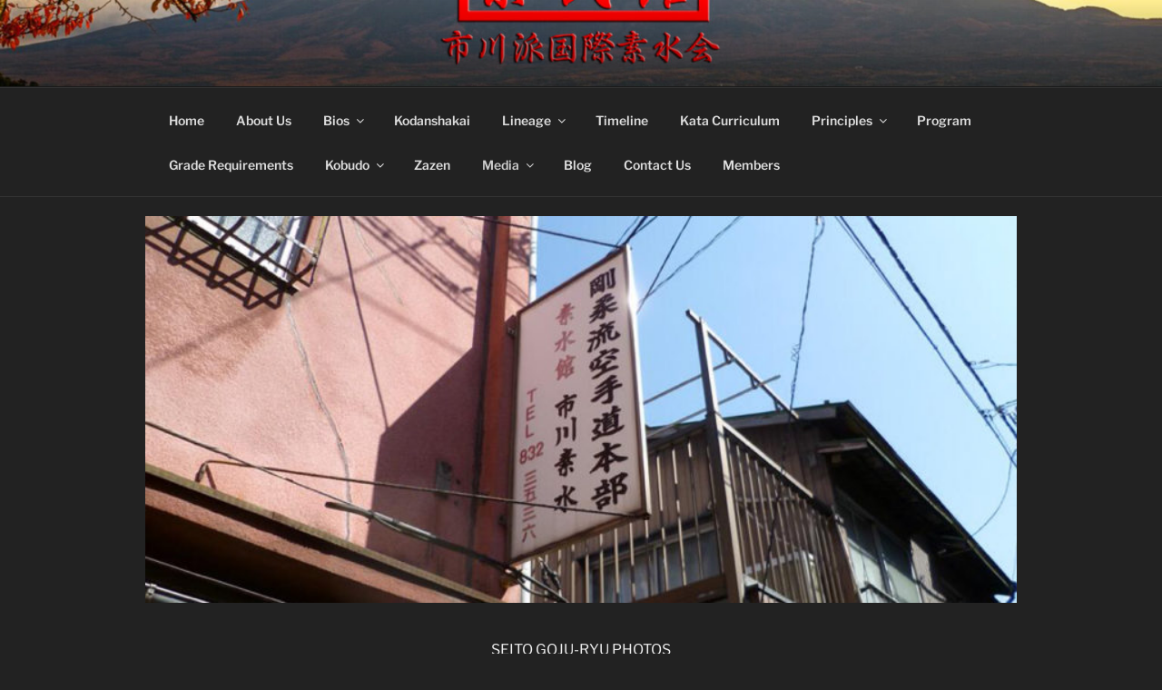

--- FILE ---
content_type: text/html; charset=UTF-8
request_url: https://seitogojuryu.com/seito-goju-ryu-images/
body_size: 24707
content:
<!DOCTYPE html><html lang="en-US" prefix="og: https://ogp.me/ns#" class="no-js no-svg"><head><meta charset="UTF-8"><meta name="viewport" content="width=device-width, initial-scale=1.0"><link rel="profile" href="https://gmpg.org/xfn/11"> <script>(function(html){html.className = html.className.replace(/\bno-js\b/,'js')})(document.documentElement);
//# sourceURL=twentyseventeen_javascript_detection</script> <link media="all" href="https://seitogojuryu.com/wp-content/cache/autoptimize/css/autoptimize_2be713c2fda1a1a6d1f647c9f20eb9f7.css" rel="stylesheet"><title>Seito Goju-ryu Images</title><meta name="description" content="Images of Taiani Sensei&#039;s Experience with Seito Goju-ryu As Well As Historical Photos."/><meta name="robots" content="follow, index, max-snippet:-1, max-video-preview:-1, max-image-preview:large"/><link rel="canonical" href="https://seitogojuryu.com/seito-goju-ryu-images/" /><meta property="og:locale" content="en_US" /><meta property="og:type" content="article" /><meta property="og:title" content="Seito Goju-ryu Images" /><meta property="og:description" content="Images of Taiani Sensei&#039;s Experience with Seito Goju-ryu As Well As Historical Photos." /><meta property="og:url" content="https://seitogojuryu.com/seito-goju-ryu-images/" /><meta property="og:site_name" content="Ichikawa-ha International Sosuikai" /><meta property="og:updated_time" content="2020-10-05T10:34:21-04:00" /><meta property="og:image" content="https://seitogojuryu.com/wp-content/uploads/2018/10/img563526745n.jpg" /><meta property="og:image:secure_url" content="https://seitogojuryu.com/wp-content/uploads/2018/10/img563526745n.jpg" /><meta property="og:image:width" content="1000" /><meta property="og:image:height" content="444" /><meta property="og:image:alt" content="Seito Goju-ryu Images" /><meta property="og:image:type" content="image/jpeg" /><meta name="twitter:card" content="summary_large_image" /><meta name="twitter:title" content="Seito Goju-ryu Images" /><meta name="twitter:description" content="Images of Taiani Sensei&#039;s Experience with Seito Goju-ryu As Well As Historical Photos." /><meta name="twitter:image" content="https://seitogojuryu.com/wp-content/uploads/2018/10/img563526745n.jpg" /><meta name="twitter:label1" content="Time to read" /><meta name="twitter:data1" content="Less than a minute" /><link rel="alternate" type="application/rss+xml" title="Ichikawa-ha International Sosuikai &raquo; Feed" href="https://seitogojuryu.com/feed/" /><link rel="alternate" type="application/rss+xml" title="Ichikawa-ha International Sosuikai &raquo; Comments Feed" href="https://seitogojuryu.com/comments/feed/" /> <script>window._wpemojiSettings = {"baseUrl":"https:\/\/s.w.org\/images\/core\/emoji\/16.0.1\/72x72\/","ext":".png","svgUrl":"https:\/\/s.w.org\/images\/core\/emoji\/16.0.1\/svg\/","svgExt":".svg","source":{"concatemoji":"https:\/\/seitogojuryu.com\/wp-includes\/js\/wp-emoji-release.min.js?ver=6.8.3"}};
/*! This file is auto-generated */
!function(s,n){var o,i,e;function c(e){try{var t={supportTests:e,timestamp:(new Date).valueOf()};sessionStorage.setItem(o,JSON.stringify(t))}catch(e){}}function p(e,t,n){e.clearRect(0,0,e.canvas.width,e.canvas.height),e.fillText(t,0,0);var t=new Uint32Array(e.getImageData(0,0,e.canvas.width,e.canvas.height).data),a=(e.clearRect(0,0,e.canvas.width,e.canvas.height),e.fillText(n,0,0),new Uint32Array(e.getImageData(0,0,e.canvas.width,e.canvas.height).data));return t.every(function(e,t){return e===a[t]})}function u(e,t){e.clearRect(0,0,e.canvas.width,e.canvas.height),e.fillText(t,0,0);for(var n=e.getImageData(16,16,1,1),a=0;a<n.data.length;a++)if(0!==n.data[a])return!1;return!0}function f(e,t,n,a){switch(t){case"flag":return n(e,"\ud83c\udff3\ufe0f\u200d\u26a7\ufe0f","\ud83c\udff3\ufe0f\u200b\u26a7\ufe0f")?!1:!n(e,"\ud83c\udde8\ud83c\uddf6","\ud83c\udde8\u200b\ud83c\uddf6")&&!n(e,"\ud83c\udff4\udb40\udc67\udb40\udc62\udb40\udc65\udb40\udc6e\udb40\udc67\udb40\udc7f","\ud83c\udff4\u200b\udb40\udc67\u200b\udb40\udc62\u200b\udb40\udc65\u200b\udb40\udc6e\u200b\udb40\udc67\u200b\udb40\udc7f");case"emoji":return!a(e,"\ud83e\udedf")}return!1}function g(e,t,n,a){var r="undefined"!=typeof WorkerGlobalScope&&self instanceof WorkerGlobalScope?new OffscreenCanvas(300,150):s.createElement("canvas"),o=r.getContext("2d",{willReadFrequently:!0}),i=(o.textBaseline="top",o.font="600 32px Arial",{});return e.forEach(function(e){i[e]=t(o,e,n,a)}),i}function t(e){var t=s.createElement("script");t.src=e,t.defer=!0,s.head.appendChild(t)}"undefined"!=typeof Promise&&(o="wpEmojiSettingsSupports",i=["flag","emoji"],n.supports={everything:!0,everythingExceptFlag:!0},e=new Promise(function(e){s.addEventListener("DOMContentLoaded",e,{once:!0})}),new Promise(function(t){var n=function(){try{var e=JSON.parse(sessionStorage.getItem(o));if("object"==typeof e&&"number"==typeof e.timestamp&&(new Date).valueOf()<e.timestamp+604800&&"object"==typeof e.supportTests)return e.supportTests}catch(e){}return null}();if(!n){if("undefined"!=typeof Worker&&"undefined"!=typeof OffscreenCanvas&&"undefined"!=typeof URL&&URL.createObjectURL&&"undefined"!=typeof Blob)try{var e="postMessage("+g.toString()+"("+[JSON.stringify(i),f.toString(),p.toString(),u.toString()].join(",")+"));",a=new Blob([e],{type:"text/javascript"}),r=new Worker(URL.createObjectURL(a),{name:"wpTestEmojiSupports"});return void(r.onmessage=function(e){c(n=e.data),r.terminate(),t(n)})}catch(e){}c(n=g(i,f,p,u))}t(n)}).then(function(e){for(var t in e)n.supports[t]=e[t],n.supports.everything=n.supports.everything&&n.supports[t],"flag"!==t&&(n.supports.everythingExceptFlag=n.supports.everythingExceptFlag&&n.supports[t]);n.supports.everythingExceptFlag=n.supports.everythingExceptFlag&&!n.supports.flag,n.DOMReady=!1,n.readyCallback=function(){n.DOMReady=!0}}).then(function(){return e}).then(function(){var e;n.supports.everything||(n.readyCallback(),(e=n.source||{}).concatemoji?t(e.concatemoji):e.wpemoji&&e.twemoji&&(t(e.twemoji),t(e.wpemoji)))}))}((window,document),window._wpemojiSettings);</script> <link rel='stylesheet' id='fl-builder-layout-1067-css' href='https://seitogojuryu.com/wp-content/cache/autoptimize/css/autoptimize_single_27ebe9008cf6ff3a8eaf5103eeab6620.css?ver=27ebe9008cf6ff3a8eaf5103eeab6620' media='all' /><style id='wprmenu.css-inline-css'>@media only screen and ( max-width: 768px ) {html body div.wprm-wrapper {overflow: scroll;}#mg-wprm-wrap {background-image: url( https://seitogojuryu.com/wp-content/uploads/2018/10/124Pic00381.jpg);background-size: cover;background-repeat: repeat;}html body div.wprm-overlay{ background: rgb(0,0,0) }#mg-wprm-wrap ul li {border-top: solid 1px rgba(255,255,255,0.05);border-bottom: solid 1px rgba(255,255,255,0.05);}#wprmenu_bar {background-image: url();background-size: cover ;background-repeat: repeat;}#wprmenu_bar {background-color: #00000c;}html body div#mg-wprm-wrap .wpr_submit .icon.icon-search {color: #ffffff;}#wprmenu_bar .menu_title,#wprmenu_bar .wprmenu_icon_menu,#wprmenu_bar .menu_title a {color: #ffffff;}#wprmenu_bar .menu_title a {font-size: 20px;font-weight: normal;}#mg-wprm-wrap li.menu-item a {font-size: 15px;text-transform: uppercase;font-weight: normal;}#mg-wprm-wrap li.menu-item-has-children ul.sub-menu a {font-size: 15px;text-transform: uppercase;font-weight: normal;}#mg-wprm-wrap li.current-menu-item > a {background: #d53f3f;}#mg-wprm-wrap li.current-menu-item > a,#mg-wprm-wrap li.current-menu-item span.wprmenu_icon{color: #ffffff !important;}#mg-wprm-wrap {background-color: #c82d2d;}.cbp-spmenu-push-toright,.cbp-spmenu-push-toright .mm-slideout {left: 80% ;}.cbp-spmenu-push-toleft {left: -80% ;}#mg-wprm-wrap.cbp-spmenu-right,#mg-wprm-wrap.cbp-spmenu-left,#mg-wprm-wrap.cbp-spmenu-right.custom,#mg-wprm-wrap.cbp-spmenu-left.custom,.cbp-spmenu-vertical {width: 80%;max-width: 400px;}#mg-wprm-wrap ul#wprmenu_menu_ul li.menu-item a,div#mg-wprm-wrap ul li span.wprmenu_icon {color: #ffffff;}#mg-wprm-wrap ul#wprmenu_menu_ul li.menu-item:valid ~ a{color: #ffffff;}#mg-wprm-wrap ul#wprmenu_menu_ul li.menu-item a:hover {background: #d53f3f;color: #ffffff !important;}div#mg-wprm-wrap ul>li:hover>span.wprmenu_icon {color: #ffffff !important;}.wprmenu_bar .hamburger-inner,.wprmenu_bar .hamburger-inner::before,.wprmenu_bar .hamburger-inner::after {background: #ffffff;}.wprmenu_bar .hamburger:hover .hamburger-inner,.wprmenu_bar .hamburger:hover .hamburger-inner::before,.wprmenu_bar .hamburger:hover .hamburger-inner::after {background: #ffffff;}div.wprmenu_bar div.hamburger{padding-right: 6px !important;}#wprmenu_menu.left {width:80%;left: -80%;right: auto;}#wprmenu_menu.right {width:80%;right: -80%;left: auto;}html body div#wprmenu_bar {height : 42px;}#mg-wprm-wrap.cbp-spmenu-left,#mg-wprm-wrap.cbp-spmenu-right,#mg-widgetmenu-wrap.cbp-spmenu-widget-left,#mg-widgetmenu-wrap.cbp-spmenu-widget-right {top: 42px !important;}.wprmenu_bar .hamburger {float: left;}.wprmenu_bar #custom_menu_icon.hamburger {top: px;left: px;float: left !important;background-color: #cccccc;}.wpr_custom_menu #custom_menu_icon {display: block;}html { padding-top: 42px !important; }#wprmenu_bar,#mg-wprm-wrap { display: block; }div#wpadminbar { position: fixed; }}</style> <script src="https://seitogojuryu.com/wp-includes/js/jquery/jquery.min.js?ver=3.7.1" id="jquery-core-js"></script> <script id="wprmenu.js-js-extra">var wprmenu = {"zooming":"","from_width":"768","push_width":"400","menu_width":"80","parent_click":"","swipe":"1","enable_overlay":"1","wprmenuDemoId":""};</script> <script id="photocrati_ajax-js-extra">var photocrati_ajax = {"url":"https:\/\/seitogojuryu.com\/index.php?photocrati_ajax=1","rest_url":"https:\/\/seitogojuryu.com\/wp-json\/","wp_home_url":"https:\/\/seitogojuryu.com","wp_site_url":"https:\/\/seitogojuryu.com","wp_root_url":"https:\/\/seitogojuryu.com","wp_plugins_url":"https:\/\/seitogojuryu.com\/wp-content\/plugins","wp_content_url":"https:\/\/seitogojuryu.com\/wp-content","wp_includes_url":"https:\/\/seitogojuryu.com\/wp-includes\/","ngg_param_slug":"nggallery","rest_nonce":"0b363acdea"};</script> <script id="twentyseventeen-global-js-extra">var twentyseventeenScreenReaderText = {"quote":"<svg class=\"icon icon-quote-right\" aria-hidden=\"true\" role=\"img\"> <use href=\"#icon-quote-right\" xlink:href=\"#icon-quote-right\"><\/use> <\/svg>","expand":"Expand child menu","collapse":"Collapse child menu","icon":"<svg class=\"icon icon-angle-down\" aria-hidden=\"true\" role=\"img\"> <use href=\"#icon-angle-down\" xlink:href=\"#icon-angle-down\"><\/use> <span class=\"svg-fallback icon-angle-down\"><\/span><\/svg>"};</script> <link rel="https://api.w.org/" href="https://seitogojuryu.com/wp-json/" /><link rel="alternate" title="JSON" type="application/json" href="https://seitogojuryu.com/wp-json/wp/v2/pages/1067" /><link rel="EditURI" type="application/rsd+xml" title="RSD" href="https://seitogojuryu.com/xmlrpc.php?rsd" /><meta name="generator" content="WordPress 6.8.3" /><link rel='shortlink' href='https://seitogojuryu.com/?p=1067' /><link rel="alternate" title="oEmbed (JSON)" type="application/json+oembed" href="https://seitogojuryu.com/wp-json/oembed/1.0/embed?url=https%3A%2F%2Fseitogojuryu.com%2Fseito-goju-ryu-images%2F" /><link rel="alternate" title="oEmbed (XML)" type="text/xml+oembed" href="https://seitogojuryu.com/wp-json/oembed/1.0/embed?url=https%3A%2F%2Fseitogojuryu.com%2Fseito-goju-ryu-images%2F&#038;format=xml" /><meta name="description" content="Images of Taiani Sensei&#039;s Experience with Seito Goju-ryu As Well As Historical Photos."><link rel="icon" href="https://seitogojuryu.com/wp-content/uploads/2018/10/cropped-Okinawa-Mon22-32x32.jpg" sizes="32x32" /><link rel="icon" href="https://seitogojuryu.com/wp-content/uploads/2018/10/cropped-Okinawa-Mon22-192x192.jpg" sizes="192x192" /><link rel="apple-touch-icon" href="https://seitogojuryu.com/wp-content/uploads/2018/10/cropped-Okinawa-Mon22-180x180.jpg" /><meta name="msapplication-TileImage" content="https://seitogojuryu.com/wp-content/uploads/2018/10/cropped-Okinawa-Mon22-270x270.jpg" /></head><body class="wp-singular page-template page-template-template-page-builder page-template-template-page-builder-php page page-id-1067 wp-embed-responsive wp-theme-twentyseventeen fl-builder fl-builder-lite-2-9-4-2 fl-no-js has-header-image page-one-column title-tagline-hidden colors-dark fpt-template fpt-template-twentyseventeen"><div id="page" class="site"> <a class="skip-link screen-reader-text" href="#content"> Skip to content </a><header id="masthead" class="site-header"><div class="custom-header"><div class="custom-header-media"><div id="wp-custom-header" class="wp-custom-header"><img src="https://seitogojuryu.com/wp-content/uploads/2025/01/cropped-Sosui-Ichikawa.jpg" width="2000" height="1336" alt="" srcset="https://seitogojuryu.com/wp-content/uploads/2025/01/cropped-Sosui-Ichikawa.jpg 2000w, https://seitogojuryu.com/wp-content/uploads/2025/01/cropped-Sosui-Ichikawa-300x200.jpg 300w, https://seitogojuryu.com/wp-content/uploads/2025/01/cropped-Sosui-Ichikawa-1024x684.jpg 1024w, https://seitogojuryu.com/wp-content/uploads/2025/01/cropped-Sosui-Ichikawa-768x513.jpg 768w, https://seitogojuryu.com/wp-content/uploads/2025/01/cropped-Sosui-Ichikawa-1536x1026.jpg 1536w" sizes="(max-width: 767px) 200vw, 100vw" decoding="async" fetchpriority="high" /></div></div><div class="site-branding"><div class="wrap"><div class="site-branding-text"><p class="site-title"><a href="https://seitogojuryu.com/" rel="home" >Ichikawa-ha International Sosuikai</a></p><p class="site-description">Preserving the Goju-ryu Karate-do of Ichikawa Sosui Sensei</p></div></div></div></div><div class="navigation-top"><div class="wrap"><nav id="site-navigation" class="main-navigation" aria-label="Top Menu"> <button class="menu-toggle" aria-controls="top-menu" aria-expanded="false"> <svg class="icon icon-bars" aria-hidden="true" role="img"> <use href="#icon-bars" xlink:href="#icon-bars"></use> </svg><svg class="icon icon-close" aria-hidden="true" role="img"> <use href="#icon-close" xlink:href="#icon-close"></use> </svg>Menu </button><div class="menu-primary-menu-container"><ul id="top-menu" class="menu"><li id="menu-item-170" class="menu-item menu-item-type-post_type menu-item-object-page menu-item-home menu-item-170"><a href="https://seitogojuryu.com/">Home</a></li><li id="menu-item-172" class="menu-item menu-item-type-post_type menu-item-object-page menu-item-172"><a href="https://seitogojuryu.com/about-us/">About Us</a></li><li id="menu-item-169" class="menu-item menu-item-type-post_type menu-item-object-page menu-item-has-children menu-item-169"><a href="https://seitogojuryu.com/robert-taiani/">Bios<svg class="icon icon-angle-down" aria-hidden="true" role="img"> <use href="#icon-angle-down" xlink:href="#icon-angle-down"></use> </svg></a><ul class="sub-menu"><li id="menu-item-396" class="menu-item menu-item-type-post_type menu-item-object-page menu-item-396"><a href="https://seitogojuryu.com/robert-taiani/">Robert Taiani</a></li><li id="menu-item-359" class="menu-item menu-item-type-post_type menu-item-object-page menu-item-359"><a href="https://seitogojuryu.com/ichikawa-sosui/">Ichikawa Sosui</a></li><li id="menu-item-171" class="menu-item menu-item-type-post_type menu-item-object-page menu-item-171"><a href="https://seitogojuryu.com/yamamoto-gonnohyoe/">Yamamoto Gonnohyoe</a></li></ul></li><li id="menu-item-405" class="menu-item menu-item-type-post_type menu-item-object-page menu-item-405"><a href="https://seitogojuryu.com/kodanshakai/">Kodanshakai</a></li><li id="menu-item-428" class="menu-item menu-item-type-post_type menu-item-object-page menu-item-has-children menu-item-428"><a href="https://seitogojuryu.com/sosuikai-lineage/">Lineage<svg class="icon icon-angle-down" aria-hidden="true" role="img"> <use href="#icon-angle-down" xlink:href="#icon-angle-down"></use> </svg></a><ul class="sub-menu"><li id="menu-item-421" class="menu-item menu-item-type-post_type menu-item-object-page menu-item-421"><a href="https://seitogojuryu.com/sosuikai-lineage/">Sosuikai Lineage</a></li><li id="menu-item-426" class="menu-item menu-item-type-post_type menu-item-object-page menu-item-426"><a href="https://seitogojuryu.com/iko-lineage/">IKO Lineage</a></li></ul></li><li id="menu-item-441" class="menu-item menu-item-type-post_type menu-item-object-page menu-item-441"><a href="https://seitogojuryu.com/timeline/">Timeline</a></li><li id="menu-item-413" class="menu-item menu-item-type-post_type menu-item-object-page menu-item-413"><a href="https://seitogojuryu.com/kata-curriculum/">Kata Curriculum</a></li><li id="menu-item-1111" class="menu-item menu-item-type-post_type menu-item-object-page menu-item-has-children menu-item-1111"><a href="https://seitogojuryu.com/dojo-kun/">Principles<svg class="icon icon-angle-down" aria-hidden="true" role="img"> <use href="#icon-angle-down" xlink:href="#icon-angle-down"></use> </svg></a><ul class="sub-menu"><li id="menu-item-1094" class="menu-item menu-item-type-post_type menu-item-object-page menu-item-1094"><a href="https://seitogojuryu.com/dojo-kun/">Dojo Kun</a></li><li id="menu-item-1102" class="menu-item menu-item-type-post_type menu-item-object-page menu-item-1102"><a href="https://seitogojuryu.com/principles-of-kata/">Principles of Kata</a></li><li id="menu-item-1108" class="menu-item menu-item-type-post_type menu-item-object-page menu-item-1108"><a href="https://seitogojuryu.com/principles-of-training/">Principles of Training</a></li></ul></li><li id="menu-item-446" class="menu-item menu-item-type-post_type menu-item-object-page menu-item-446"><a href="https://seitogojuryu.com/program/">Program</a></li><li id="menu-item-434" class="menu-item menu-item-type-post_type menu-item-object-page menu-item-434"><a href="https://seitogojuryu.com/grade-requirements/">Grade Requirements</a></li><li id="menu-item-466" class="menu-item menu-item-type-post_type menu-item-object-page menu-item-has-children menu-item-466"><a href="https://seitogojuryu.com/kobudo/">Kobudo<svg class="icon icon-angle-down" aria-hidden="true" role="img"> <use href="#icon-angle-down" xlink:href="#icon-angle-down"></use> </svg></a><ul class="sub-menu"><li id="menu-item-456" class="menu-item menu-item-type-post_type menu-item-object-page menu-item-456"><a href="https://seitogojuryu.com/kobudo/">Okinawa Kobudo</a></li><li id="menu-item-464" class="menu-item menu-item-type-post_type menu-item-object-page menu-item-464"><a href="https://seitogojuryu.com/koryu-bujutsu/">Koryu Bujutsu</a></li></ul></li><li id="menu-item-1088" class="menu-item menu-item-type-post_type menu-item-object-page menu-item-1088"><a href="https://seitogojuryu.com/zazen/">Zazen</a></li><li id="menu-item-1083" class="menu-item menu-item-type-post_type menu-item-object-page current-menu-item page_item page-item-1067 current_page_item current-menu-ancestor current-menu-parent current_page_parent current_page_ancestor menu-item-has-children menu-item-1083"><a href="https://seitogojuryu.com/seito-goju-ryu-images/" aria-current="page">Media<svg class="icon icon-angle-down" aria-hidden="true" role="img"> <use href="#icon-angle-down" xlink:href="#icon-angle-down"></use> </svg></a><ul class="sub-menu"><li id="menu-item-1069" class="menu-item menu-item-type-post_type menu-item-object-page current-menu-item page_item page-item-1067 current_page_item menu-item-1069"><a href="https://seitogojuryu.com/seito-goju-ryu-images/" aria-current="page">Seito Goju-ryu Images</a></li><li id="menu-item-1073" class="menu-item menu-item-type-post_type menu-item-object-page menu-item-1073"><a href="https://seitogojuryu.com/goju-kai-iko-images/">Goju Kai/ IKO Images</a></li><li id="menu-item-1077" class="menu-item menu-item-type-post_type menu-item-object-page menu-item-1077"><a href="https://seitogojuryu.com/okinawa-goju-ryu-images/">Okinawa Goju-ryu Images</a></li><li id="menu-item-1081" class="menu-item menu-item-type-post_type menu-item-object-page menu-item-1081"><a href="https://seitogojuryu.com/menjo-awards/">Menjo &#038; Awards</a></li><li id="menu-item-1178" class="menu-item menu-item-type-post_type menu-item-object-page menu-item-1178"><a href="https://seitogojuryu.com/videos/">Videos</a></li></ul></li><li id="menu-item-1168" class="menu-item menu-item-type-post_type menu-item-object-page menu-item-1168"><a href="https://seitogojuryu.com/blog/">Blog</a></li><li id="menu-item-1135" class="menu-item menu-item-type-post_type menu-item-object-page menu-item-1135"><a href="https://seitogojuryu.com/contact-us/">Contact Us</a></li><li id="menu-item-1142" class="menu-item menu-item-type-post_type menu-item-object-page menu-item-1142"><a href="https://seitogojuryu.com/members/">Members</a></li></ul></div></nav></div></div></header><div class="site-content-contain"><div id="content" class="site-content"><div class="fl-builder-content fl-builder-content-1067 fl-builder-content-primary" data-post-id="1067"><div class="fl-row fl-row-fixed-width fl-row-bg-none fl-node-5bc5251cf15df fl-row-default-height fl-row-align-center" data-node="5bc5251cf15df"><div class="fl-row-content-wrap"><div class="fl-row-content fl-row-fixed-width fl-node-content"><div class="fl-col-group fl-node-5f7b2ee06e6f8" data-node="5f7b2ee06e6f8"><div class="fl-col fl-node-5f7b2ee06e7ef fl-col-bg-color" data-node="5f7b2ee06e7ef"><div class="fl-col-content fl-node-content"><div class="fl-module fl-module-html fl-node-5f7b2ee06e678" data-node="5f7b2ee06e678"><div class="fl-module-content fl-node-content"><div class="fl-html">  <script async src="https://www.googletagmanager.com/gtag/js?id=UA-63782724-1"></script> <script>window.dataLayer = window.dataLayer || [];
  function gtag(){dataLayer.push(arguments);}
  gtag('js', new Date());

  gtag('config', 'UA-63782724-1');</script> </div></div></div></div></div></div><div class="fl-col-group fl-node-5bc5251d013f7" data-node="5bc5251d013f7"><div class="fl-col fl-node-5bc5251d0168d fl-col-bg-color" data-node="5bc5251d0168d"><div class="fl-col-content fl-node-content"><div class="fl-module fl-module-photo fl-node-5bc5251cf1444 fl-animation fl-fade-in" data-node="5bc5251cf1444" data-animation-delay="0.2"><div class="fl-module-content fl-node-content"><div class="fl-photo fl-photo-align-center" itemscope itemtype="https://schema.org/ImageObject"><div class="fl-photo-content fl-photo-img-jpg"> <img decoding="async" class="fl-photo-img wp-image-1282 size-full" src="https://seitogojuryu.com/wp-content/uploads/2018/10/img563526745n.jpg" alt="img563526745n" itemprop="image" height="444" width="1000" title="img563526745n" srcset="https://seitogojuryu.com/wp-content/uploads/2018/10/img563526745n.jpg 1000w, https://seitogojuryu.com/wp-content/uploads/2018/10/img563526745n-300x133.jpg 300w, https://seitogojuryu.com/wp-content/uploads/2018/10/img563526745n-768x341.jpg 768w" sizes="(max-width: 767px) 89vw, (max-width: 1000px) 54vw, (max-width: 1071px) 543px, 580px" /></div></div></div></div></div></div></div></div></div></div><div class="fl-row fl-row-fixed-width fl-row-bg-none fl-node-5bc525c80cd0d fl-row-default-height fl-row-align-center" data-node="5bc525c80cd0d"><div class="fl-row-content-wrap"><div class="fl-row-content fl-row-fixed-width fl-node-content"><div class="fl-col-group fl-node-5bc525c813251" data-node="5bc525c813251"><div class="fl-col fl-node-5bc525c813446 fl-col-bg-color" data-node="5bc525c813446"><div class="fl-col-content fl-node-content"><div class="fl-module fl-module-rich-text fl-node-5bc525c80caec" data-node="5bc525c80caec"><div class="fl-module-content fl-node-content"><div class="fl-rich-text"><p style="text-align: center;">SEITO GOJU-RYU PHOTOS</p></div></div></div></div></div></div></div></div></div><div class="fl-row fl-row-full-width fl-row-bg-none fl-node-5bc1e7b0489f1 fl-row-full-height fl-row-align-center" data-node="5bc1e7b0489f1"><div class="fl-row-content-wrap"><div class="fl-row-content fl-row-full-width fl-node-content"><div class="fl-col-group fl-node-5bc1e7b04a37a" data-node="5bc1e7b04a37a"><div class="fl-col fl-node-5bc1e7b04a726 fl-col-bg-color" data-node="5bc1e7b04a726"><div class="fl-col-content fl-node-content"><div class="fl-module fl-module-rich-text fl-node-5bc1e7b04df99" data-node="5bc1e7b04df99"><div class="fl-module-content fl-node-content"><div class="fl-rich-text"><p><div
 class="ngg-galleryoverview default-view
 "
 id="ngg-gallery-8c912ab6cb11c8d96f78a89deb87beb3-1"><div id="ngg-image-0" class="ngg-gallery-thumbnail-box
 "
 ><div class="ngg-gallery-thumbnail"> <a href="https://seitogojuryu.com/wp-content/gallery/seito-goju-ryu/ichikawa112.jpg"
 title="Ichikawa Sosui Sensei in front of the Sosuikan"
 data-src="https://seitogojuryu.com/wp-content/gallery/seito-goju-ryu/ichikawa112.jpg"
 data-thumbnail="https://seitogojuryu.com/wp-content/gallery/seito-goju-ryu/thumbs/thumbs_ichikawa112.jpg"
 data-image-id="34"
 data-title="ichikawa112"
 data-description="Ichikawa Sosui Sensei in front of the Sosuikan"
 data-image-slug="ichikawa112"
 class="shutterset_8c912ab6cb11c8d96f78a89deb87beb3"> <img
 title="ichikawa112"
 alt="ichikawa112"
 src="https://seitogojuryu.com/wp-content/gallery/seito-goju-ryu/thumbs/thumbs_ichikawa112.jpg"
 width="240"
 height="160"
 style="max-width:100%;"
 /> </a></div></div><div id="ngg-image-1" class="ngg-gallery-thumbnail-box
 "
 ><div class="ngg-gallery-thumbnail"> <a href="https://seitogojuryu.com/wp-content/gallery/seito-goju-ryu/15873295_1227626534000037_6576999326027376446_n-1.jpg"
 title="Ichikawa Sosui Sensei - Sosuikan"
 data-src="https://seitogojuryu.com/wp-content/gallery/seito-goju-ryu/15873295_1227626534000037_6576999326027376446_n-1.jpg"
 data-thumbnail="https://seitogojuryu.com/wp-content/gallery/seito-goju-ryu/thumbs/thumbs_15873295_1227626534000037_6576999326027376446_n-1.jpg"
 data-image-id="303"
 data-title="15873295_1227626534000037_6576999326027376446_n-1"
 data-description="Ichikawa Sosui Sensei - Sosuikan"
 data-image-slug="15873295_1227626534000037_6576999326027376446_n-1"
 class="shutterset_8c912ab6cb11c8d96f78a89deb87beb3"> <img
 title="15873295_1227626534000037_6576999326027376446_n-1"
 alt="15873295_1227626534000037_6576999326027376446_n-1"
 src="https://seitogojuryu.com/wp-content/gallery/seito-goju-ryu/thumbs/thumbs_15873295_1227626534000037_6576999326027376446_n-1.jpg"
 width="240"
 height="160"
 style="max-width:100%;"
 /> </a></div></div><div id="ngg-image-2" class="ngg-gallery-thumbnail-box
 "
 ><div class="ngg-gallery-thumbnail"> <a href="https://seitogojuryu.com/wp-content/gallery/seito-goju-ryu/7.31.09-WMBW.jpg"
 title="Ichikawa Sosui Sensei"
 data-src="https://seitogojuryu.com/wp-content/gallery/seito-goju-ryu/7.31.09-WMBW.jpg"
 data-thumbnail="https://seitogojuryu.com/wp-content/gallery/seito-goju-ryu/thumbs/thumbs_7.31.09-WMBW.jpg"
 data-image-id="304"
 data-title="7.31.09 WMBW"
 data-description="Ichikawa Sosui Sensei"
 data-image-slug="7-31-09-wmbw"
 class="shutterset_8c912ab6cb11c8d96f78a89deb87beb3"> <img
 title="7.31.09 WMBW"
 alt="7.31.09 WMBW"
 src="https://seitogojuryu.com/wp-content/gallery/seito-goju-ryu/thumbs/thumbs_7.31.09-WMBW.jpg"
 width="240"
 height="160"
 style="max-width:100%;"
 /> </a></div></div><div id="ngg-image-3" class="ngg-gallery-thumbnail-box
 "
 ><div class="ngg-gallery-thumbnail"> <a href="https://seitogojuryu.com/wp-content/gallery/seito-goju-ryu/41026219_2237000169877529_8324093949081812992_n.jpg"
 title="Izumigawa Kanki demonstrates on Ichikawa Sosui Sensei"
 data-src="https://seitogojuryu.com/wp-content/gallery/seito-goju-ryu/41026219_2237000169877529_8324093949081812992_n.jpg"
 data-thumbnail="https://seitogojuryu.com/wp-content/gallery/seito-goju-ryu/thumbs/thumbs_41026219_2237000169877529_8324093949081812992_n.jpg"
 data-image-id="294"
 data-title="41026219_2237000169877529_8324093949081812992_n"
 data-description="Izumigawa Kanki demonstrates on Ichikawa Sosui Sensei"
 data-image-slug="41026219_2237000169877529_8324093949081812992_n"
 class="shutterset_8c912ab6cb11c8d96f78a89deb87beb3"> <img
 title="41026219_2237000169877529_8324093949081812992_n"
 alt="41026219_2237000169877529_8324093949081812992_n"
 src="https://seitogojuryu.com/wp-content/gallery/seito-goju-ryu/thumbs/thumbs_41026219_2237000169877529_8324093949081812992_n.jpg"
 width="240"
 height="160"
 style="max-width:100%;"
 /> </a></div></div><div id="ngg-image-4" class="ngg-gallery-thumbnail-box
 "
 ><div class="ngg-gallery-thumbnail"> <a href="https://seitogojuryu.com/wp-content/gallery/seito-goju-ryu/44108613_1952336765060073_1150904472000528384_n.jpg"
 title="Ichikawa Sosui Sensei demonstrating Seipai"
 data-src="https://seitogojuryu.com/wp-content/gallery/seito-goju-ryu/44108613_1952336765060073_1150904472000528384_n.jpg"
 data-thumbnail="https://seitogojuryu.com/wp-content/gallery/seito-goju-ryu/thumbs/thumbs_44108613_1952336765060073_1150904472000528384_n.jpg"
 data-image-id="295"
 data-title="44108613_1952336765060073_1150904472000528384_n"
 data-description="Ichikawa Sosui Sensei demonstrating Seipai"
 data-image-slug="44108613_1952336765060073_1150904472000528384_n"
 class="shutterset_8c912ab6cb11c8d96f78a89deb87beb3"> <img
 title="44108613_1952336765060073_1150904472000528384_n"
 alt="44108613_1952336765060073_1150904472000528384_n"
 src="https://seitogojuryu.com/wp-content/gallery/seito-goju-ryu/thumbs/thumbs_44108613_1952336765060073_1150904472000528384_n.jpg"
 width="240"
 height="160"
 style="max-width:100%;"
 /> </a></div></div><div id="ngg-image-5" class="ngg-gallery-thumbnail-box
 "
 ><div class="ngg-gallery-thumbnail"> <a href="https://seitogojuryu.com/wp-content/gallery/seito-goju-ryu/44298413_531960160548823_4803234387233603584_n.jpg"
 title="Busaganashi - Deity of Goju-ryu"
 data-src="https://seitogojuryu.com/wp-content/gallery/seito-goju-ryu/44298413_531960160548823_4803234387233603584_n.jpg"
 data-thumbnail="https://seitogojuryu.com/wp-content/gallery/seito-goju-ryu/thumbs/thumbs_44298413_531960160548823_4803234387233603584_n.jpg"
 data-image-id="296"
 data-title="44298413_531960160548823_4803234387233603584_n"
 data-description="Busaganashi - Deity of Goju-ryu"
 data-image-slug="44298413_531960160548823_4803234387233603584_n"
 class="shutterset_8c912ab6cb11c8d96f78a89deb87beb3"> <img
 title="44298413_531960160548823_4803234387233603584_n"
 alt="44298413_531960160548823_4803234387233603584_n"
 src="https://seitogojuryu.com/wp-content/gallery/seito-goju-ryu/thumbs/thumbs_44298413_531960160548823_4803234387233603584_n.jpg"
 width="240"
 height="160"
 style="max-width:100%;"
 /> </a></div></div><div id="ngg-image-6" class="ngg-gallery-thumbnail-box
 "
 ><div class="ngg-gallery-thumbnail"> <a href="https://seitogojuryu.com/wp-content/gallery/seito-goju-ryu/16806880_10207917056634804_5173037191372885154_n.jpg"
 title="Portrait of Ichikawa Sosui Sensei"
 data-src="https://seitogojuryu.com/wp-content/gallery/seito-goju-ryu/16806880_10207917056634804_5173037191372885154_n.jpg"
 data-thumbnail="https://seitogojuryu.com/wp-content/gallery/seito-goju-ryu/thumbs/thumbs_16806880_10207917056634804_5173037191372885154_n.jpg"
 data-image-id="299"
 data-title="16806880_10207917056634804_5173037191372885154_n"
 data-description="Portrait of Ichikawa Sosui Sensei"
 data-image-slug="16806880_10207917056634804_5173037191372885154_n"
 class="shutterset_8c912ab6cb11c8d96f78a89deb87beb3"> <img
 title="16806880_10207917056634804_5173037191372885154_n"
 alt="16806880_10207917056634804_5173037191372885154_n"
 src="https://seitogojuryu.com/wp-content/gallery/seito-goju-ryu/thumbs/thumbs_16806880_10207917056634804_5173037191372885154_n.jpg"
 width="240"
 height="160"
 style="max-width:100%;"
 /> </a></div></div><div id="ngg-image-7" class="ngg-gallery-thumbnail-box
 "
 ><div class="ngg-gallery-thumbnail"> <a href="https://seitogojuryu.com/wp-content/gallery/seito-goju-ryu/Portrait.jpg"
 title="Portrait of Robert Choji Taiani Sensei"
 data-src="https://seitogojuryu.com/wp-content/gallery/seito-goju-ryu/Portrait.jpg"
 data-thumbnail="https://seitogojuryu.com/wp-content/gallery/seito-goju-ryu/thumbs/thumbs_Portrait.jpg"
 data-image-id="301"
 data-title="Portrait"
 data-description="Portrait of Robert Choji Taiani Sensei"
 data-image-slug="portrait"
 class="shutterset_8c912ab6cb11c8d96f78a89deb87beb3"> <img
 title="Portrait"
 alt="Portrait"
 src="https://seitogojuryu.com/wp-content/gallery/seito-goju-ryu/thumbs/thumbs_Portrait.jpg"
 width="240"
 height="160"
 style="max-width:100%;"
 /> </a></div></div><div id="ngg-image-8" class="ngg-gallery-thumbnail-box
 "
 ><div class="ngg-gallery-thumbnail"> <a href="https://seitogojuryu.com/wp-content/gallery/seito-goju-ryu/ichikawa1.jpg"
 title="Ichikawa Sosui Sensei"
 data-src="https://seitogojuryu.com/wp-content/gallery/seito-goju-ryu/ichikawa1.jpg"
 data-thumbnail="https://seitogojuryu.com/wp-content/gallery/seito-goju-ryu/thumbs/thumbs_ichikawa1.jpg"
 data-image-id="24"
 data-title="ichikawa1"
 data-description="Ichikawa Sosui Sensei"
 data-image-slug="ichikawa1"
 class="shutterset_8c912ab6cb11c8d96f78a89deb87beb3"> <img
 title="ichikawa1"
 alt="ichikawa1"
 src="https://seitogojuryu.com/wp-content/gallery/seito-goju-ryu/thumbs/thumbs_ichikawa1.jpg"
 width="240"
 height="160"
 style="max-width:100%;"
 /> </a></div></div><div id="ngg-image-9" class="ngg-gallery-thumbnail-box
 "
 ><div class="ngg-gallery-thumbnail"> <a href="https://seitogojuryu.com/wp-content/gallery/seito-goju-ryu/ichikawa3.jpg"
 title="Ichikawa Sosui Sensei at the Sosuikan - 1950&#039;s"
 data-src="https://seitogojuryu.com/wp-content/gallery/seito-goju-ryu/ichikawa3.jpg"
 data-thumbnail="https://seitogojuryu.com/wp-content/gallery/seito-goju-ryu/thumbs/thumbs_ichikawa3.jpg"
 data-image-id="26"
 data-title="ichikawa3"
 data-description="Ichikawa Sosui Sensei at the Sosuikan - 1950&#039;s"
 data-image-slug="ichikawa3"
 class="shutterset_8c912ab6cb11c8d96f78a89deb87beb3"> <img
 title="ichikawa3"
 alt="ichikawa3"
 src="https://seitogojuryu.com/wp-content/gallery/seito-goju-ryu/thumbs/thumbs_ichikawa3.jpg"
 width="240"
 height="160"
 style="max-width:100%;"
 /> </a></div></div><div id="ngg-image-10" class="ngg-gallery-thumbnail-box
 "
 ><div class="ngg-gallery-thumbnail"> <a href="https://seitogojuryu.com/wp-content/gallery/seito-goju-ryu/ichikawa2.jpg"
 title="Ichikawa Sosui Sensei demonstrating on a student at the Sosuikan - 1950&#039;s"
 data-src="https://seitogojuryu.com/wp-content/gallery/seito-goju-ryu/ichikawa2.jpg"
 data-thumbnail="https://seitogojuryu.com/wp-content/gallery/seito-goju-ryu/thumbs/thumbs_ichikawa2.jpg"
 data-image-id="25"
 data-title="ichikawa2"
 data-description="Ichikawa Sosui Sensei demonstrating on a student at the Sosuikan - 1950&#039;s"
 data-image-slug="ichikawa2"
 class="shutterset_8c912ab6cb11c8d96f78a89deb87beb3"> <img
 title="ichikawa2"
 alt="ichikawa2"
 src="https://seitogojuryu.com/wp-content/gallery/seito-goju-ryu/thumbs/thumbs_ichikawa2.jpg"
 width="240"
 height="160"
 style="max-width:100%;"
 /> </a></div></div><div id="ngg-image-11" class="ngg-gallery-thumbnail-box
 "
 ><div class="ngg-gallery-thumbnail"> <a href="https://seitogojuryu.com/wp-content/gallery/seito-goju-ryu/ichikawa11.jpg"
 title="Ichikawa Sosui Sensei demonstrating Suparinpei kata"
 data-src="https://seitogojuryu.com/wp-content/gallery/seito-goju-ryu/ichikawa11.jpg"
 data-thumbnail="https://seitogojuryu.com/wp-content/gallery/seito-goju-ryu/thumbs/thumbs_ichikawa11.jpg"
 data-image-id="33"
 data-title="ichikawa11"
 data-description="Ichikawa Sosui Sensei demonstrating Suparinpei kata"
 data-image-slug="ichikawa11"
 class="shutterset_8c912ab6cb11c8d96f78a89deb87beb3"> <img
 title="ichikawa11"
 alt="ichikawa11"
 src="https://seitogojuryu.com/wp-content/gallery/seito-goju-ryu/thumbs/thumbs_ichikawa11.jpg"
 width="240"
 height="160"
 style="max-width:100%;"
 /> </a></div></div><div id="ngg-image-12" class="ngg-gallery-thumbnail-box
 "
 ><div class="ngg-gallery-thumbnail"> <a href="https://seitogojuryu.com/wp-content/gallery/seito-goju-ryu/51917037_2084115638351118_7678665668501176320_o.jpg"
 title="Izumigawa Kanki Sensei, seated far left and Ichikawa Sosui Sensei, standing center"
 data-src="https://seitogojuryu.com/wp-content/gallery/seito-goju-ryu/51917037_2084115638351118_7678665668501176320_o.jpg"
 data-thumbnail="https://seitogojuryu.com/wp-content/gallery/seito-goju-ryu/thumbs/thumbs_51917037_2084115638351118_7678665668501176320_o.jpg"
 data-image-id="311"
 data-title="51917037_2084115638351118_7678665668501176320_o"
 data-description="Izumigawa Kanki Sensei, seated far left and Ichikawa Sosui Sensei, standing center"
 data-image-slug="51917037_2084115638351118_7678665668501176320_o"
 class="shutterset_8c912ab6cb11c8d96f78a89deb87beb3"> <img
 title="51917037_2084115638351118_7678665668501176320_o"
 alt="51917037_2084115638351118_7678665668501176320_o"
 src="https://seitogojuryu.com/wp-content/gallery/seito-goju-ryu/thumbs/thumbs_51917037_2084115638351118_7678665668501176320_o.jpg"
 width="240"
 height="160"
 style="max-width:100%;"
 /> </a></div></div><div id="ngg-image-13" class="ngg-gallery-thumbnail-box
 "
 ><div class="ngg-gallery-thumbnail"> <a href="https://seitogojuryu.com/wp-content/gallery/seito-goju-ryu/kj55541230.jpg"
 title="Ichikawa Sosui Sensei, standing far left"
 data-src="https://seitogojuryu.com/wp-content/gallery/seito-goju-ryu/kj55541230.jpg"
 data-thumbnail="https://seitogojuryu.com/wp-content/gallery/seito-goju-ryu/thumbs/thumbs_kj55541230.jpg"
 data-image-id="310"
 data-title="kj55541230"
 data-description="Ichikawa Sosui Sensei, standing far left"
 data-image-slug="kj55541230"
 class="shutterset_8c912ab6cb11c8d96f78a89deb87beb3"> <img
 title="kj55541230"
 alt="kj55541230"
 src="https://seitogojuryu.com/wp-content/gallery/seito-goju-ryu/thumbs/thumbs_kj55541230.jpg"
 width="240"
 height="160"
 style="max-width:100%;"
 /> </a></div></div><div id="ngg-image-14" class="ngg-gallery-thumbnail-box
 "
 ><div class="ngg-gallery-thumbnail"> <a href="https://seitogojuryu.com/wp-content/gallery/seito-goju-ryu/chiba11.jpg"
 title="Chiba Kenjiro Sensei"
 data-src="https://seitogojuryu.com/wp-content/gallery/seito-goju-ryu/chiba11.jpg"
 data-thumbnail="https://seitogojuryu.com/wp-content/gallery/seito-goju-ryu/thumbs/thumbs_chiba11.jpg"
 data-image-id="10"
 data-title="chiba11"
 data-description="Chiba Kenjiro Sensei"
 data-image-slug="chiba11"
 class="shutterset_8c912ab6cb11c8d96f78a89deb87beb3"> <img
 title="chiba11"
 alt="chiba11"
 src="https://seitogojuryu.com/wp-content/gallery/seito-goju-ryu/thumbs/thumbs_chiba11.jpg"
 width="240"
 height="160"
 style="max-width:100%;"
 /> </a></div></div><div id="ngg-image-15" class="ngg-gallery-thumbnail-box
 "
 ><div class="ngg-gallery-thumbnail"> <a href="https://seitogojuryu.com/wp-content/gallery/seito-goju-ryu/chiba111.jpg"
 title="Chiba Kenjiro Sensei"
 data-src="https://seitogojuryu.com/wp-content/gallery/seito-goju-ryu/chiba111.jpg"
 data-thumbnail="https://seitogojuryu.com/wp-content/gallery/seito-goju-ryu/thumbs/thumbs_chiba111.jpg"
 data-image-id="11"
 data-title="chiba111"
 data-description="Chiba Kenjiro Sensei"
 data-image-slug="chiba111"
 class="shutterset_8c912ab6cb11c8d96f78a89deb87beb3"> <img
 title="chiba111"
 alt="chiba111"
 src="https://seitogojuryu.com/wp-content/gallery/seito-goju-ryu/thumbs/thumbs_chiba111.jpg"
 width="240"
 height="160"
 style="max-width:100%;"
 /> </a></div></div><div id="ngg-image-16" class="ngg-gallery-thumbnail-box
 "
 ><div class="ngg-gallery-thumbnail"> <a href="https://seitogojuryu.com/wp-content/gallery/seito-goju-ryu/chiba9.jpg"
 title="Chiba Kenjiro Sensei"
 data-src="https://seitogojuryu.com/wp-content/gallery/seito-goju-ryu/chiba9.jpg"
 data-thumbnail="https://seitogojuryu.com/wp-content/gallery/seito-goju-ryu/thumbs/thumbs_chiba9.jpg"
 data-image-id="9"
 data-title="chiba9"
 data-description="Chiba Kenjiro Sensei"
 data-image-slug="chiba9"
 class="shutterset_8c912ab6cb11c8d96f78a89deb87beb3"> <img
 title="chiba9"
 alt="chiba9"
 src="https://seitogojuryu.com/wp-content/gallery/seito-goju-ryu/thumbs/thumbs_chiba9.jpg"
 width="240"
 height="160"
 style="max-width:100%;"
 /> </a></div></div><div id="ngg-image-17" class="ngg-gallery-thumbnail-box
 "
 ><div class="ngg-gallery-thumbnail"> <a href="https://seitogojuryu.com/wp-content/gallery/seito-goju-ryu/all_japan.jpg"
 title="All-Japan Goju-ryu Championship - Sensei, Japan"
 data-src="https://seitogojuryu.com/wp-content/gallery/seito-goju-ryu/all_japan.jpg"
 data-thumbnail="https://seitogojuryu.com/wp-content/gallery/seito-goju-ryu/thumbs/thumbs_all_japan.jpg"
 data-image-id="3"
 data-title="all_japan"
 data-description="All-Japan Goju-ryu Championship - Sensei, Japan"
 data-image-slug="all_japan"
 class="shutterset_8c912ab6cb11c8d96f78a89deb87beb3"> <img
 title="all_japan"
 alt="all_japan"
 src="https://seitogojuryu.com/wp-content/gallery/seito-goju-ryu/thumbs/thumbs_all_japan.jpg"
 width="240"
 height="160"
 style="max-width:100%;"
 /> </a></div></div><div id="ngg-image-18" class="ngg-gallery-thumbnail-box
 "
 ><div class="ngg-gallery-thumbnail"> <a href="https://seitogojuryu.com/wp-content/gallery/seito-goju-ryu/brach1_1.jpg"
 title="Beach Gasshuku with Robert Choji Taiani Sensei"
 data-src="https://seitogojuryu.com/wp-content/gallery/seito-goju-ryu/brach1_1.jpg"
 data-thumbnail="https://seitogojuryu.com/wp-content/gallery/seito-goju-ryu/thumbs/thumbs_brach1_1.jpg"
 data-image-id="4"
 data-title="brach1_1"
 data-description="Beach Gasshuku with Robert Choji Taiani Sensei"
 data-image-slug="brach1_1"
 class="shutterset_8c912ab6cb11c8d96f78a89deb87beb3"> <img
 title="brach1_1"
 alt="brach1_1"
 src="https://seitogojuryu.com/wp-content/gallery/seito-goju-ryu/thumbs/thumbs_brach1_1.jpg"
 width="240"
 height="160"
 style="max-width:100%;"
 /> </a></div></div><div id="ngg-image-19" class="ngg-gallery-thumbnail-box
 "
 ><div class="ngg-gallery-thumbnail"> <a href="https://seitogojuryu.com/wp-content/gallery/seito-goju-ryu/budodemoforichikawa.jpg"
 title="Sankaiki in memory of Ichikawa Sosui Sensei&#039;s passing"
 data-src="https://seitogojuryu.com/wp-content/gallery/seito-goju-ryu/budodemoforichikawa.jpg"
 data-thumbnail="https://seitogojuryu.com/wp-content/gallery/seito-goju-ryu/thumbs/thumbs_budodemoforichikawa.jpg"
 data-image-id="5"
 data-title="budodemoforichikawa"
 data-description="Sankaiki in memory of Ichikawa Sosui Sensei&#039;s passing"
 data-image-slug="budodemoforichikawa"
 class="shutterset_8c912ab6cb11c8d96f78a89deb87beb3"> <img
 title="budodemoforichikawa"
 alt="budodemoforichikawa"
 src="https://seitogojuryu.com/wp-content/gallery/seito-goju-ryu/thumbs/thumbs_budodemoforichikawa.jpg"
 width="240"
 height="160"
 style="max-width:100%;"
 /> </a></div></div><div id="ngg-image-20" class="ngg-gallery-thumbnail-box
 "
 ><div class="ngg-gallery-thumbnail"> <a href="https://seitogojuryu.com/wp-content/gallery/seito-goju-ryu/chiba1.jpg"
 title="Chiba Kenjiro Sensei and Chiba Sachiko Sensei during beach training - Sendai, Japan"
 data-src="https://seitogojuryu.com/wp-content/gallery/seito-goju-ryu/chiba1.jpg"
 data-thumbnail="https://seitogojuryu.com/wp-content/gallery/seito-goju-ryu/thumbs/thumbs_chiba1.jpg"
 data-image-id="7"
 data-title="chiba1"
 data-description="Chiba Kenjiro Sensei and Chiba Sachiko Sensei during beach training - Sendai, Japan"
 data-image-slug="chiba1"
 class="shutterset_8c912ab6cb11c8d96f78a89deb87beb3"> <img
 title="chiba1"
 alt="chiba1"
 src="https://seitogojuryu.com/wp-content/gallery/seito-goju-ryu/thumbs/thumbs_chiba1.jpg"
 width="240"
 height="160"
 style="max-width:100%;"
 /> </a></div></div><div id="ngg-image-21" class="ngg-gallery-thumbnail-box
 "
 ><div class="ngg-gallery-thumbnail"> <a href="https://seitogojuryu.com/wp-content/gallery/seito-goju-ryu/chiba8.jpg"
 title="Meet and greet with Chiba Kenjiro Sensei before the All-Japan Goju-ryu Championship"
 data-src="https://seitogojuryu.com/wp-content/gallery/seito-goju-ryu/chiba8.jpg"
 data-thumbnail="https://seitogojuryu.com/wp-content/gallery/seito-goju-ryu/thumbs/thumbs_chiba8.jpg"
 data-image-id="8"
 data-title="chiba8"
 data-description="Meet and greet with Chiba Kenjiro Sensei before the All-Japan Goju-ryu Championship"
 data-image-slug="chiba8"
 class="shutterset_8c912ab6cb11c8d96f78a89deb87beb3"> <img
 title="chiba8"
 alt="chiba8"
 src="https://seitogojuryu.com/wp-content/gallery/seito-goju-ryu/thumbs/thumbs_chiba8.jpg"
 width="240"
 height="160"
 style="max-width:100%;"
 /> </a></div></div><div id="ngg-image-22" class="ngg-gallery-thumbnail-box
 "
 ><div class="ngg-gallery-thumbnail"> <a href="https://seitogojuryu.com/wp-content/gallery/seito-goju-ryu/tournament-1.jpg"
 title="Honorary panel of the All-Japan Goju-ryu Championship - Sendai, Japan"
 data-src="https://seitogojuryu.com/wp-content/gallery/seito-goju-ryu/tournament-1.jpg"
 data-thumbnail="https://seitogojuryu.com/wp-content/gallery/seito-goju-ryu/thumbs/thumbs_tournament-1.jpg"
 data-image-id="302"
 data-title="tournament"
 data-description="Honorary panel of the All-Japan Goju-ryu Championship - Sendai, Japan"
 data-image-slug="tournament-1"
 class="shutterset_8c912ab6cb11c8d96f78a89deb87beb3"> <img
 title="tournament"
 alt="tournament"
 src="https://seitogojuryu.com/wp-content/gallery/seito-goju-ryu/thumbs/thumbs_tournament-1.jpg"
 width="240"
 height="160"
 style="max-width:100%;"
 /> </a></div></div><div id="ngg-image-23" class="ngg-gallery-thumbnail-box
 "
 ><div class="ngg-gallery-thumbnail"> <a href="https://seitogojuryu.com/wp-content/gallery/seito-goju-ryu/children.jpg"
 title="Gobukan beach training - Sendai, Japan"
 data-src="https://seitogojuryu.com/wp-content/gallery/seito-goju-ryu/children.jpg"
 data-thumbnail="https://seitogojuryu.com/wp-content/gallery/seito-goju-ryu/thumbs/thumbs_children.jpg"
 data-image-id="12"
 data-title="children"
 data-description="Gobukan beach training - Sendai, Japan"
 data-image-slug="children"
 class="shutterset_8c912ab6cb11c8d96f78a89deb87beb3"> <img
 title="children"
 alt="children"
 src="https://seitogojuryu.com/wp-content/gallery/seito-goju-ryu/thumbs/thumbs_children.jpg"
 width="240"
 height="160"
 style="max-width:100%;"
 /> </a></div></div> <br style="clear: both" /><div class='ngg-navigation'><span class='current'>1</span> <a class='page-numbers' data-pageid='2' href='https://seitogojuryu.com/seito-goju-ryu-images/nggallery/page/2'>2</a> <span class='ellipsis'>...</span> <a class='page-numbers' data-pageid='5' href='https://seitogojuryu.com/seito-goju-ryu-images/nggallery/page/5'>5</a> <a class='prev' href='https://seitogojuryu.com/seito-goju-ryu-images/nggallery/page/2' data-pageid=2>&#9658;</a></div></div></p></div></div></div></div></div></div></div></div></div></div></div><footer id="colophon" class="site-footer"><div class="wrap"><div class="site-info"> <a href="https://wordpress.org/" class="imprint"> Proudly powered by WordPress </a></div></div></footer></div></div> <script type="speculationrules">{"prefetch":[{"source":"document","where":{"and":[{"href_matches":"\/*"},{"not":{"href_matches":["\/wp-*.php","\/wp-admin\/*","\/wp-content\/uploads\/*","\/wp-content\/*","\/wp-content\/plugins\/*","\/wp-content\/themes\/twentyseventeen\/*","\/*\\?(.+)"]}},{"not":{"selector_matches":"a[rel~=\"nofollow\"]"}},{"not":{"selector_matches":".no-prefetch, .no-prefetch a"}}]},"eagerness":"conservative"}]}</script> <div class="wprm-wrapper"><div class="wprm-overlay"></div><div id="wprmenu_bar" class="wprmenu_bar bodyslide left"><div class="hamburger hamburger--slider"> <span class="hamburger-box"> <span class="hamburger-inner"></span> </span></div><div class="menu_title"> <a href="https://seitogojuryu.com"> MENU </a></div></div><div class="cbp-spmenu cbp-spmenu-vertical cbp-spmenu-left default " id="mg-wprm-wrap"><ul id="wprmenu_menu_ul"><li class="menu-item menu-item-type-post_type menu-item-object-page menu-item-home menu-item-170"><a href="https://seitogojuryu.com/">Home</a></li><li class="menu-item menu-item-type-post_type menu-item-object-page menu-item-172"><a href="https://seitogojuryu.com/about-us/">About Us</a></li><li class="menu-item menu-item-type-post_type menu-item-object-page menu-item-has-children menu-item-169"><a href="https://seitogojuryu.com/robert-taiani/">Bios</a><ul class="sub-menu"><li class="menu-item menu-item-type-post_type menu-item-object-page menu-item-396"><a href="https://seitogojuryu.com/robert-taiani/">Robert Taiani</a></li><li class="menu-item menu-item-type-post_type menu-item-object-page menu-item-359"><a href="https://seitogojuryu.com/ichikawa-sosui/">Ichikawa Sosui</a></li><li class="menu-item menu-item-type-post_type menu-item-object-page menu-item-171"><a href="https://seitogojuryu.com/yamamoto-gonnohyoe/">Yamamoto Gonnohyoe</a></li></ul></li><li class="menu-item menu-item-type-post_type menu-item-object-page menu-item-405"><a href="https://seitogojuryu.com/kodanshakai/">Kodanshakai</a></li><li class="menu-item menu-item-type-post_type menu-item-object-page menu-item-has-children menu-item-428"><a href="https://seitogojuryu.com/sosuikai-lineage/">Lineage</a><ul class="sub-menu"><li class="menu-item menu-item-type-post_type menu-item-object-page menu-item-421"><a href="https://seitogojuryu.com/sosuikai-lineage/">Sosuikai Lineage</a></li><li class="menu-item menu-item-type-post_type menu-item-object-page menu-item-426"><a href="https://seitogojuryu.com/iko-lineage/">IKO Lineage</a></li></ul></li><li class="menu-item menu-item-type-post_type menu-item-object-page menu-item-441"><a href="https://seitogojuryu.com/timeline/">Timeline</a></li><li class="menu-item menu-item-type-post_type menu-item-object-page menu-item-413"><a href="https://seitogojuryu.com/kata-curriculum/">Kata Curriculum</a></li><li class="menu-item menu-item-type-post_type menu-item-object-page menu-item-has-children menu-item-1111"><a href="https://seitogojuryu.com/dojo-kun/">Principles</a><ul class="sub-menu"><li class="menu-item menu-item-type-post_type menu-item-object-page menu-item-1094"><a href="https://seitogojuryu.com/dojo-kun/">Dojo Kun</a></li><li class="menu-item menu-item-type-post_type menu-item-object-page menu-item-1102"><a href="https://seitogojuryu.com/principles-of-kata/">Principles of Kata</a></li><li class="menu-item menu-item-type-post_type menu-item-object-page menu-item-1108"><a href="https://seitogojuryu.com/principles-of-training/">Principles of Training</a></li></ul></li><li class="menu-item menu-item-type-post_type menu-item-object-page menu-item-446"><a href="https://seitogojuryu.com/program/">Program</a></li><li class="menu-item menu-item-type-post_type menu-item-object-page menu-item-434"><a href="https://seitogojuryu.com/grade-requirements/">Grade Requirements</a></li><li class="menu-item menu-item-type-post_type menu-item-object-page menu-item-has-children menu-item-466"><a href="https://seitogojuryu.com/kobudo/">Kobudo</a><ul class="sub-menu"><li class="menu-item menu-item-type-post_type menu-item-object-page menu-item-456"><a href="https://seitogojuryu.com/kobudo/">Okinawa Kobudo</a></li><li class="menu-item menu-item-type-post_type menu-item-object-page menu-item-464"><a href="https://seitogojuryu.com/koryu-bujutsu/">Koryu Bujutsu</a></li></ul></li><li class="menu-item menu-item-type-post_type menu-item-object-page menu-item-1088"><a href="https://seitogojuryu.com/zazen/">Zazen</a></li><li class="menu-item menu-item-type-post_type menu-item-object-page current-menu-item page_item page-item-1067 current_page_item current-menu-ancestor current-menu-parent current_page_parent current_page_ancestor menu-item-has-children menu-item-1083"><a href="https://seitogojuryu.com/seito-goju-ryu-images/" aria-current="page">Media</a><ul class="sub-menu"><li class="menu-item menu-item-type-post_type menu-item-object-page current-menu-item page_item page-item-1067 current_page_item menu-item-1069"><a href="https://seitogojuryu.com/seito-goju-ryu-images/" aria-current="page">Seito Goju-ryu Images</a></li><li class="menu-item menu-item-type-post_type menu-item-object-page menu-item-1073"><a href="https://seitogojuryu.com/goju-kai-iko-images/">Goju Kai/ IKO Images</a></li><li class="menu-item menu-item-type-post_type menu-item-object-page menu-item-1077"><a href="https://seitogojuryu.com/okinawa-goju-ryu-images/">Okinawa Goju-ryu Images</a></li><li class="menu-item menu-item-type-post_type menu-item-object-page menu-item-1081"><a href="https://seitogojuryu.com/menjo-awards/">Menjo &#038; Awards</a></li><li class="menu-item menu-item-type-post_type menu-item-object-page menu-item-1178"><a href="https://seitogojuryu.com/videos/">Videos</a></li></ul></li><li class="menu-item menu-item-type-post_type menu-item-object-page menu-item-1168"><a href="https://seitogojuryu.com/blog/">Blog</a></li><li class="menu-item menu-item-type-post_type menu-item-object-page menu-item-1135"><a href="https://seitogojuryu.com/contact-us/">Contact Us</a></li><li class="menu-item menu-item-type-post_type menu-item-object-page menu-item-1142"><a href="https://seitogojuryu.com/members/">Members</a></li><li><div class="wpr_search search_top"><form role="search" method="get" class="wpr-search-form" action="https://seitogojuryu.com/"> <label for="search-form-6969c0c690f11"></label> <input type="search" class="wpr-search-field" placeholder="Search..." value="" name="s" title="Search..."> <button type="submit" class="wpr_submit"> <i class="wpr-icon-search"></i> </button></form></div></li></ul></div></div> <script id="ngg_common-js-extra">var galleries = {};
galleries.gallery_8c912ab6cb11c8d96f78a89deb87beb3 = {"__defaults_set":null,"ID":"8c912ab6cb11c8d96f78a89deb87beb3","album_ids":[],"container_ids":["1"],"display":null,"display_settings":{"display_view":"default-view.php","images_per_page":"24","number_of_columns":0,"thumbnail_width":240,"thumbnail_height":160,"show_all_in_lightbox":0,"ajax_pagination":1,"use_imagebrowser_effect":0,"template":"","display_no_images_error":1,"disable_pagination":0,"show_slideshow_link":0,"slideshow_link_text":"View Slideshow","override_thumbnail_settings":0,"thumbnail_quality":"100","thumbnail_crop":1,"thumbnail_watermark":0,"ngg_triggers_display":"never","use_lightbox_effect":true},"display_type":"photocrati-nextgen_basic_thumbnails","effect_code":null,"entity_ids":[],"excluded_container_ids":[],"exclusions":[],"gallery_ids":[],"id":"8c912ab6cb11c8d96f78a89deb87beb3","ids":null,"image_ids":[],"images_list_count":null,"inner_content":null,"is_album_gallery":null,"maximum_entity_count":500,"order_by":"sortorder","order_direction":"ASC","returns":"included","skip_excluding_globally_excluded_images":null,"slug":null,"sortorder":[],"source":"galleries","src":null,"tag_ids":[],"tagcloud":false,"transient_id":null};
galleries.gallery_8c912ab6cb11c8d96f78a89deb87beb3.wordpress_page_root = "https:\/\/seitogojuryu.com\/seito-goju-ryu-images\/";
var nextgen_lightbox_settings = {"static_path":"https:\/\/seitogojuryu.com\/wp-content\/plugins\/nextgen-gallery\/static\/Lightbox\/{placeholder}","context":"nextgen_images"};</script> <script id="ngg_common-js-after">var nggLastTimeoutVal = 1000;

            var nggRetryFailedImage = function(img) {
                setTimeout(function(){
                    img.src = img.src;
                }, nggLastTimeoutVal);

                nggLastTimeoutVal += 500;
            }</script> <script id="ngg_lightbox_context-js-extra">var nextgen_shutter_i18n = {"msgLoading":"L O A D I N G","msgClose":"Click to Close"};</script> <svg style="position: absolute; width: 0; height: 0; overflow: hidden;" version="1.1" xmlns="http://www.w3.org/2000/svg" xmlns:xlink="http://www.w3.org/1999/xlink"> <defs> <symbol id="icon-behance" viewBox="0 0 37 32"> <path class="path1" d="M33 6.054h-9.125v2.214h9.125v-2.214zM28.5 13.661q-1.607 0-2.607 0.938t-1.107 2.545h7.286q-0.321-3.482-3.571-3.482zM28.786 24.107q1.125 0 2.179-0.571t1.357-1.554h3.946q-1.786 5.482-7.625 5.482-3.821 0-6.080-2.357t-2.259-6.196q0-3.714 2.33-6.17t6.009-2.455q2.464 0 4.295 1.214t2.732 3.196 0.902 4.429q0 0.304-0.036 0.839h-11.75q0 1.982 1.027 3.063t2.973 1.080zM4.946 23.214h5.286q3.661 0 3.661-2.982 0-3.214-3.554-3.214h-5.393v6.196zM4.946 13.625h5.018q1.393 0 2.205-0.652t0.813-2.027q0-2.571-3.393-2.571h-4.643v5.25zM0 4.536h10.607q1.554 0 2.768 0.25t2.259 0.848 1.607 1.723 0.563 2.75q0 3.232-3.071 4.696 2.036 0.571 3.071 2.054t1.036 3.643q0 1.339-0.438 2.438t-1.179 1.848-1.759 1.268-2.161 0.75-2.393 0.232h-10.911v-22.5z"></path> </symbol> <symbol id="icon-deviantart" viewBox="0 0 18 32"> <path class="path1" d="M18.286 5.411l-5.411 10.393 0.429 0.554h4.982v7.411h-9.054l-0.786 0.536-2.536 4.875-0.536 0.536h-5.375v-5.411l5.411-10.411-0.429-0.536h-4.982v-7.411h9.054l0.786-0.536 2.536-4.875 0.536-0.536h5.375v5.411z"></path> </symbol> <symbol id="icon-medium" viewBox="0 0 32 32"> <path class="path1" d="M10.661 7.518v20.946q0 0.446-0.223 0.759t-0.652 0.313q-0.304 0-0.589-0.143l-8.304-4.161q-0.375-0.179-0.634-0.598t-0.259-0.83v-20.357q0-0.357 0.179-0.607t0.518-0.25q0.25 0 0.786 0.268l9.125 4.571q0.054 0.054 0.054 0.089zM11.804 9.321l9.536 15.464-9.536-4.75v-10.714zM32 9.643v18.821q0 0.446-0.25 0.723t-0.679 0.277-0.839-0.232l-7.875-3.929zM31.946 7.5q0 0.054-4.58 7.491t-5.366 8.705l-6.964-11.321 5.786-9.411q0.304-0.5 0.929-0.5 0.25 0 0.464 0.107l9.661 4.821q0.071 0.036 0.071 0.107z"></path> </symbol> <symbol id="icon-slideshare" viewBox="0 0 32 32"> <path class="path1" d="M15.589 13.214q0 1.482-1.134 2.545t-2.723 1.063-2.723-1.063-1.134-2.545q0-1.5 1.134-2.554t2.723-1.054 2.723 1.054 1.134 2.554zM24.554 13.214q0 1.482-1.125 2.545t-2.732 1.063q-1.589 0-2.723-1.063t-1.134-2.545q0-1.5 1.134-2.554t2.723-1.054q1.607 0 2.732 1.054t1.125 2.554zM28.571 16.429v-11.911q0-1.554-0.571-2.205t-1.982-0.652h-19.857q-1.482 0-2.009 0.607t-0.527 2.25v12.018q0.768 0.411 1.58 0.714t1.446 0.5 1.446 0.33 1.268 0.196 1.25 0.071 1.045 0.009 1.009-0.036 0.795-0.036q1.214-0.018 1.696 0.482 0.107 0.107 0.179 0.161 0.464 0.446 1.089 0.911 0.125-1.625 2.107-1.554 0.089 0 0.652 0.027t0.768 0.036 0.813 0.018 0.946-0.018 0.973-0.080 1.089-0.152 1.107-0.241 1.196-0.348 1.205-0.482 1.286-0.616zM31.482 16.339q-2.161 2.661-6.643 4.5 1.5 5.089-0.411 8.304-1.179 2.018-3.268 2.643-1.857 0.571-3.25-0.268-1.536-0.911-1.464-2.929l-0.018-5.821v-0.018q-0.143-0.036-0.438-0.107t-0.42-0.089l-0.018 6.036q0.071 2.036-1.482 2.929-1.411 0.839-3.268 0.268-2.089-0.643-3.25-2.679-1.875-3.214-0.393-8.268-4.482-1.839-6.643-4.5-0.446-0.661-0.071-1.125t1.071 0.018q0.054 0.036 0.196 0.125t0.196 0.143v-12.393q0-1.286 0.839-2.196t2.036-0.911h22.446q1.196 0 2.036 0.911t0.839 2.196v12.393l0.375-0.268q0.696-0.482 1.071-0.018t-0.071 1.125z"></path> </symbol> <symbol id="icon-snapchat-ghost" viewBox="0 0 30 32"> <path class="path1" d="M15.143 2.286q2.393-0.018 4.295 1.223t2.92 3.438q0.482 1.036 0.482 3.196 0 0.839-0.161 3.411 0.25 0.125 0.5 0.125 0.321 0 0.911-0.241t0.911-0.241q0.518 0 1 0.321t0.482 0.821q0 0.571-0.563 0.964t-1.232 0.563-1.232 0.518-0.563 0.848q0 0.268 0.214 0.768 0.661 1.464 1.83 2.679t2.58 1.804q0.5 0.214 1.429 0.411 0.5 0.107 0.5 0.625 0 1.25-3.911 1.839-0.125 0.196-0.196 0.696t-0.25 0.83-0.589 0.33q-0.357 0-1.107-0.116t-1.143-0.116q-0.661 0-1.107 0.089-0.571 0.089-1.125 0.402t-1.036 0.679-1.036 0.723-1.357 0.598-1.768 0.241q-0.929 0-1.723-0.241t-1.339-0.598-1.027-0.723-1.036-0.679-1.107-0.402q-0.464-0.089-1.125-0.089-0.429 0-1.17 0.134t-1.045 0.134q-0.446 0-0.625-0.33t-0.25-0.848-0.196-0.714q-3.911-0.589-3.911-1.839 0-0.518 0.5-0.625 0.929-0.196 1.429-0.411 1.393-0.571 2.58-1.804t1.83-2.679q0.214-0.5 0.214-0.768 0-0.5-0.563-0.848t-1.241-0.527-1.241-0.563-0.563-0.938q0-0.482 0.464-0.813t0.982-0.33q0.268 0 0.857 0.232t0.946 0.232q0.321 0 0.571-0.125-0.161-2.536-0.161-3.393 0-2.179 0.482-3.214 1.143-2.446 3.071-3.536t4.714-1.125z"></path> </symbol> <symbol id="icon-yelp" viewBox="0 0 27 32"> <path class="path1" d="M13.804 23.554v2.268q-0.018 5.214-0.107 5.446-0.214 0.571-0.911 0.714-0.964 0.161-3.241-0.679t-2.902-1.589q-0.232-0.268-0.304-0.643-0.018-0.214 0.071-0.464 0.071-0.179 0.607-0.839t3.232-3.857q0.018 0 1.071-1.25 0.268-0.339 0.705-0.438t0.884 0.063q0.429 0.179 0.67 0.518t0.223 0.75zM11.143 19.071q-0.054 0.982-0.929 1.25l-2.143 0.696q-4.911 1.571-5.214 1.571-0.625-0.036-0.964-0.643-0.214-0.446-0.304-1.339-0.143-1.357 0.018-2.973t0.536-2.223 1-0.571q0.232 0 3.607 1.375 1.25 0.518 2.054 0.839l1.5 0.607q0.411 0.161 0.634 0.545t0.205 0.866zM25.893 24.375q-0.125 0.964-1.634 2.875t-2.42 2.268q-0.661 0.25-1.125-0.125-0.25-0.179-3.286-5.125l-0.839-1.375q-0.25-0.375-0.205-0.821t0.348-0.821q0.625-0.768 1.482-0.464 0.018 0.018 2.125 0.714 3.625 1.179 4.321 1.42t0.839 0.366q0.5 0.393 0.393 1.089zM13.893 13.089q0.089 1.821-0.964 2.179-1.036 0.304-2.036-1.268l-6.75-10.679q-0.143-0.625 0.339-1.107 0.732-0.768 3.705-1.598t4.009-0.563q0.714 0.179 0.875 0.804 0.054 0.321 0.393 5.455t0.429 6.777zM25.714 15.018q0.054 0.696-0.464 1.054-0.268 0.179-5.875 1.536-1.196 0.268-1.625 0.411l0.018-0.036q-0.411 0.107-0.821-0.071t-0.661-0.571q-0.536-0.839 0-1.554 0.018-0.018 1.339-1.821 2.232-3.054 2.679-3.643t0.607-0.696q0.5-0.339 1.161-0.036 0.857 0.411 2.196 2.384t1.446 2.991v0.054z"></path> </symbol> <symbol id="icon-vine" viewBox="0 0 27 32"> <path class="path1" d="M26.732 14.768v3.536q-1.804 0.411-3.536 0.411-1.161 2.429-2.955 4.839t-3.241 3.848-2.286 1.902q-1.429 0.804-2.893-0.054-0.5-0.304-1.080-0.777t-1.518-1.491-1.83-2.295-1.92-3.286-1.884-4.357-1.634-5.616-1.259-6.964h5.054q0.464 3.893 1.25 7.116t1.866 5.661 2.17 4.205 2.5 3.482q3.018-3.018 5.125-7.25-2.536-1.286-3.982-3.929t-1.446-5.946q0-3.429 1.857-5.616t5.071-2.188q3.179 0 4.875 1.884t1.696 5.313q0 2.839-1.036 5.107-0.125 0.018-0.348 0.054t-0.821 0.036-1.125-0.107-1.107-0.455-0.902-0.92q0.554-1.839 0.554-3.286 0-1.554-0.518-2.357t-1.411-0.804q-0.946 0-1.518 0.884t-0.571 2.509q0 3.321 1.875 5.241t4.768 1.92q1.107 0 2.161-0.25z"></path> </symbol> <symbol id="icon-vk" viewBox="0 0 35 32"> <path class="path1" d="M34.232 9.286q0.411 1.143-2.679 5.25-0.429 0.571-1.161 1.518-1.393 1.786-1.607 2.339-0.304 0.732 0.25 1.446 0.304 0.375 1.446 1.464h0.018l0.071 0.071q2.518 2.339 3.411 3.946 0.054 0.089 0.116 0.223t0.125 0.473-0.009 0.607-0.446 0.491-1.054 0.223l-4.571 0.071q-0.429 0.089-1-0.089t-0.929-0.393l-0.357-0.214q-0.536-0.375-1.25-1.143t-1.223-1.384-1.089-1.036-1.009-0.277q-0.054 0.018-0.143 0.063t-0.304 0.259-0.384 0.527-0.304 0.929-0.116 1.384q0 0.268-0.063 0.491t-0.134 0.33l-0.071 0.089q-0.321 0.339-0.946 0.393h-2.054q-1.268 0.071-2.607-0.295t-2.348-0.946-1.839-1.179-1.259-1.027l-0.446-0.429q-0.179-0.179-0.491-0.536t-1.277-1.625-1.893-2.696-2.188-3.768-2.33-4.857q-0.107-0.286-0.107-0.482t0.054-0.286l0.071-0.107q0.268-0.339 1.018-0.339l4.893-0.036q0.214 0.036 0.411 0.116t0.286 0.152l0.089 0.054q0.286 0.196 0.429 0.571 0.357 0.893 0.821 1.848t0.732 1.455l0.286 0.518q0.518 1.071 1 1.857t0.866 1.223 0.741 0.688 0.607 0.25 0.482-0.089q0.036-0.018 0.089-0.089t0.214-0.393 0.241-0.839 0.17-1.446 0-2.232q-0.036-0.714-0.161-1.304t-0.25-0.821l-0.107-0.214q-0.446-0.607-1.518-0.768-0.232-0.036 0.089-0.429 0.304-0.339 0.679-0.536 0.946-0.464 4.268-0.429 1.464 0.018 2.411 0.232 0.357 0.089 0.598 0.241t0.366 0.429 0.188 0.571 0.063 0.813-0.018 0.982-0.045 1.259-0.027 1.473q0 0.196-0.018 0.75t-0.009 0.857 0.063 0.723 0.205 0.696 0.402 0.438q0.143 0.036 0.304 0.071t0.464-0.196 0.679-0.616 0.929-1.196 1.214-1.92q1.071-1.857 1.911-4.018 0.071-0.179 0.179-0.313t0.196-0.188l0.071-0.054 0.089-0.045t0.232-0.054 0.357-0.009l5.143-0.036q0.696-0.089 1.143 0.045t0.554 0.295z"></path> </symbol> <symbol id="icon-search" viewBox="0 0 30 32"> <path class="path1" d="M20.571 14.857q0-3.304-2.348-5.652t-5.652-2.348-5.652 2.348-2.348 5.652 2.348 5.652 5.652 2.348 5.652-2.348 2.348-5.652zM29.714 29.714q0 0.929-0.679 1.607t-1.607 0.679q-0.964 0-1.607-0.679l-6.125-6.107q-3.196 2.214-7.125 2.214-2.554 0-4.884-0.991t-4.018-2.679-2.679-4.018-0.991-4.884 0.991-4.884 2.679-4.018 4.018-2.679 4.884-0.991 4.884 0.991 4.018 2.679 2.679 4.018 0.991 4.884q0 3.929-2.214 7.125l6.125 6.125q0.661 0.661 0.661 1.607z"></path> </symbol> <symbol id="icon-envelope-o" viewBox="0 0 32 32"> <path class="path1" d="M29.714 26.857v-13.714q-0.571 0.643-1.232 1.179-4.786 3.679-7.607 6.036-0.911 0.768-1.482 1.196t-1.545 0.866-1.83 0.438h-0.036q-0.857 0-1.83-0.438t-1.545-0.866-1.482-1.196q-2.821-2.357-7.607-6.036-0.661-0.536-1.232-1.179v13.714q0 0.232 0.17 0.402t0.402 0.17h26.286q0.232 0 0.402-0.17t0.17-0.402zM29.714 8.089v-0.438t-0.009-0.232-0.054-0.223-0.098-0.161-0.161-0.134-0.25-0.045h-26.286q-0.232 0-0.402 0.17t-0.17 0.402q0 3 2.625 5.071 3.446 2.714 7.161 5.661 0.107 0.089 0.625 0.527t0.821 0.67 0.795 0.563 0.902 0.491 0.768 0.161h0.036q0.357 0 0.768-0.161t0.902-0.491 0.795-0.563 0.821-0.67 0.625-0.527q3.714-2.946 7.161-5.661 0.964-0.768 1.795-2.063t0.83-2.348zM32 7.429v19.429q0 1.179-0.839 2.018t-2.018 0.839h-26.286q-1.179 0-2.018-0.839t-0.839-2.018v-19.429q0-1.179 0.839-2.018t2.018-0.839h26.286q1.179 0 2.018 0.839t0.839 2.018z"></path> </symbol> <symbol id="icon-close" viewBox="0 0 25 32"> <path class="path1" d="M23.179 23.607q0 0.714-0.5 1.214l-2.429 2.429q-0.5 0.5-1.214 0.5t-1.214-0.5l-5.25-5.25-5.25 5.25q-0.5 0.5-1.214 0.5t-1.214-0.5l-2.429-2.429q-0.5-0.5-0.5-1.214t0.5-1.214l5.25-5.25-5.25-5.25q-0.5-0.5-0.5-1.214t0.5-1.214l2.429-2.429q0.5-0.5 1.214-0.5t1.214 0.5l5.25 5.25 5.25-5.25q0.5-0.5 1.214-0.5t1.214 0.5l2.429 2.429q0.5 0.5 0.5 1.214t-0.5 1.214l-5.25 5.25 5.25 5.25q0.5 0.5 0.5 1.214z"></path> </symbol> <symbol id="icon-angle-down" viewBox="0 0 21 32"> <path class="path1" d="M19.196 13.143q0 0.232-0.179 0.411l-8.321 8.321q-0.179 0.179-0.411 0.179t-0.411-0.179l-8.321-8.321q-0.179-0.179-0.179-0.411t0.179-0.411l0.893-0.893q0.179-0.179 0.411-0.179t0.411 0.179l7.018 7.018 7.018-7.018q0.179-0.179 0.411-0.179t0.411 0.179l0.893 0.893q0.179 0.179 0.179 0.411z"></path> </symbol> <symbol id="icon-folder-open" viewBox="0 0 34 32"> <path class="path1" d="M33.554 17q0 0.554-0.554 1.179l-6 7.071q-0.768 0.911-2.152 1.545t-2.563 0.634h-19.429q-0.607 0-1.080-0.232t-0.473-0.768q0-0.554 0.554-1.179l6-7.071q0.768-0.911 2.152-1.545t2.563-0.634h19.429q0.607 0 1.080 0.232t0.473 0.768zM27.429 10.857v2.857h-14.857q-1.679 0-3.518 0.848t-2.929 2.134l-6.107 7.179q0-0.071-0.009-0.223t-0.009-0.223v-17.143q0-1.643 1.179-2.821t2.821-1.179h5.714q1.643 0 2.821 1.179t1.179 2.821v0.571h9.714q1.643 0 2.821 1.179t1.179 2.821z"></path> </symbol> <symbol id="icon-twitter" viewBox="0 0 30 32"> <path class="path1" d="M28.929 7.286q-1.196 1.75-2.893 2.982 0.018 0.25 0.018 0.75 0 2.321-0.679 4.634t-2.063 4.437-3.295 3.759-4.607 2.607-5.768 0.973q-4.839 0-8.857-2.589 0.625 0.071 1.393 0.071 4.018 0 7.161-2.464-1.875-0.036-3.357-1.152t-2.036-2.848q0.589 0.089 1.089 0.089 0.768 0 1.518-0.196-2-0.411-3.313-1.991t-1.313-3.67v-0.071q1.214 0.679 2.607 0.732-1.179-0.786-1.875-2.054t-0.696-2.75q0-1.571 0.786-2.911 2.161 2.661 5.259 4.259t6.634 1.777q-0.143-0.679-0.143-1.321 0-2.393 1.688-4.080t4.080-1.688q2.5 0 4.214 1.821 1.946-0.375 3.661-1.393-0.661 2.054-2.536 3.179 1.661-0.179 3.321-0.893z"></path> </symbol> <symbol id="icon-facebook" viewBox="0 0 19 32"> <path class="path1" d="M17.125 0.214v4.714h-2.804q-1.536 0-2.071 0.643t-0.536 1.929v3.375h5.232l-0.696 5.286h-4.536v13.554h-5.464v-13.554h-4.554v-5.286h4.554v-3.893q0-3.321 1.857-5.152t4.946-1.83q2.625 0 4.071 0.214z"></path> </symbol> <symbol id="icon-github" viewBox="0 0 27 32"> <path class="path1" d="M13.714 2.286q3.732 0 6.884 1.839t4.991 4.991 1.839 6.884q0 4.482-2.616 8.063t-6.759 4.955q-0.482 0.089-0.714-0.125t-0.232-0.536q0-0.054 0.009-1.366t0.009-2.402q0-1.732-0.929-2.536 1.018-0.107 1.83-0.321t1.679-0.696 1.446-1.188 0.946-1.875 0.366-2.688q0-2.125-1.411-3.679 0.661-1.625-0.143-3.643-0.5-0.161-1.446 0.196t-1.643 0.786l-0.679 0.429q-1.661-0.464-3.429-0.464t-3.429 0.464q-0.286-0.196-0.759-0.482t-1.491-0.688-1.518-0.241q-0.804 2.018-0.143 3.643-1.411 1.554-1.411 3.679 0 1.518 0.366 2.679t0.938 1.875 1.438 1.196 1.679 0.696 1.83 0.321q-0.696 0.643-0.875 1.839-0.375 0.179-0.804 0.268t-1.018 0.089-1.17-0.384-0.991-1.116q-0.339-0.571-0.866-0.929t-0.884-0.429l-0.357-0.054q-0.375 0-0.518 0.080t-0.089 0.205 0.161 0.25 0.232 0.214l0.125 0.089q0.393 0.179 0.777 0.679t0.563 0.911l0.179 0.411q0.232 0.679 0.786 1.098t1.196 0.536 1.241 0.125 0.991-0.063l0.411-0.071q0 0.679 0.009 1.58t0.009 0.973q0 0.321-0.232 0.536t-0.714 0.125q-4.143-1.375-6.759-4.955t-2.616-8.063q0-3.732 1.839-6.884t4.991-4.991 6.884-1.839zM5.196 21.982q0.054-0.125-0.125-0.214-0.179-0.054-0.232 0.036-0.054 0.125 0.125 0.214 0.161 0.107 0.232-0.036zM5.75 22.589q0.125-0.089-0.036-0.286-0.179-0.161-0.286-0.054-0.125 0.089 0.036 0.286 0.179 0.179 0.286 0.054zM6.286 23.393q0.161-0.125 0-0.339-0.143-0.232-0.304-0.107-0.161 0.089 0 0.321t0.304 0.125zM7.036 24.143q0.143-0.143-0.071-0.339-0.214-0.214-0.357-0.054-0.161 0.143 0.071 0.339 0.214 0.214 0.357 0.054zM8.054 24.589q0.054-0.196-0.232-0.286-0.268-0.071-0.339 0.125t0.232 0.268q0.268 0.107 0.339-0.107zM9.179 24.679q0-0.232-0.304-0.196-0.286 0-0.286 0.196 0 0.232 0.304 0.196 0.286 0 0.286-0.196zM10.214 24.5q-0.036-0.196-0.321-0.161-0.286 0.054-0.25 0.268t0.321 0.143 0.25-0.25z"></path> </symbol> <symbol id="icon-bars" viewBox="0 0 27 32"> <path class="path1" d="M27.429 24v2.286q0 0.464-0.339 0.804t-0.804 0.339h-25.143q-0.464 0-0.804-0.339t-0.339-0.804v-2.286q0-0.464 0.339-0.804t0.804-0.339h25.143q0.464 0 0.804 0.339t0.339 0.804zM27.429 14.857v2.286q0 0.464-0.339 0.804t-0.804 0.339h-25.143q-0.464 0-0.804-0.339t-0.339-0.804v-2.286q0-0.464 0.339-0.804t0.804-0.339h25.143q0.464 0 0.804 0.339t0.339 0.804zM27.429 5.714v2.286q0 0.464-0.339 0.804t-0.804 0.339h-25.143q-0.464 0-0.804-0.339t-0.339-0.804v-2.286q0-0.464 0.339-0.804t0.804-0.339h25.143q0.464 0 0.804 0.339t0.339 0.804z"></path> </symbol> <symbol id="icon-google-plus" viewBox="0 0 41 32"> <path class="path1" d="M25.661 16.304q0 3.714-1.554 6.616t-4.429 4.536-6.589 1.634q-2.661 0-5.089-1.036t-4.179-2.786-2.786-4.179-1.036-5.089 1.036-5.089 2.786-4.179 4.179-2.786 5.089-1.036q5.107 0 8.768 3.429l-3.554 3.411q-2.089-2.018-5.214-2.018-2.196 0-4.063 1.107t-2.955 3.009-1.089 4.152 1.089 4.152 2.955 3.009 4.063 1.107q1.482 0 2.723-0.411t2.045-1.027 1.402-1.402 0.875-1.482 0.384-1.321h-7.429v-4.5h12.357q0.214 1.125 0.214 2.179zM41.143 14.125v3.75h-3.732v3.732h-3.75v-3.732h-3.732v-3.75h3.732v-3.732h3.75v3.732h3.732z"></path> </symbol> <symbol id="icon-linkedin" viewBox="0 0 27 32"> <path class="path1" d="M6.232 11.161v17.696h-5.893v-17.696h5.893zM6.607 5.696q0.018 1.304-0.902 2.179t-2.42 0.875h-0.036q-1.464 0-2.357-0.875t-0.893-2.179q0-1.321 0.92-2.188t2.402-0.866 2.375 0.866 0.911 2.188zM27.429 18.714v10.143h-5.875v-9.464q0-1.875-0.723-2.938t-2.259-1.063q-1.125 0-1.884 0.616t-1.134 1.527q-0.196 0.536-0.196 1.446v9.875h-5.875q0.036-7.125 0.036-11.554t-0.018-5.286l-0.018-0.857h5.875v2.571h-0.036q0.357-0.571 0.732-1t1.009-0.929 1.554-0.777 2.045-0.277q3.054 0 4.911 2.027t1.857 5.938z"></path> </symbol> <symbol id="icon-quote-right" viewBox="0 0 30 32"> <path class="path1" d="M13.714 5.714v12.571q0 1.857-0.723 3.545t-1.955 2.92-2.92 1.955-3.545 0.723h-1.143q-0.464 0-0.804-0.339t-0.339-0.804v-2.286q0-0.464 0.339-0.804t0.804-0.339h1.143q1.893 0 3.232-1.339t1.339-3.232v-0.571q0-0.714-0.5-1.214t-1.214-0.5h-4q-1.429 0-2.429-1t-1-2.429v-6.857q0-1.429 1-2.429t2.429-1h6.857q1.429 0 2.429 1t1 2.429zM29.714 5.714v12.571q0 1.857-0.723 3.545t-1.955 2.92-2.92 1.955-3.545 0.723h-1.143q-0.464 0-0.804-0.339t-0.339-0.804v-2.286q0-0.464 0.339-0.804t0.804-0.339h1.143q1.893 0 3.232-1.339t1.339-3.232v-0.571q0-0.714-0.5-1.214t-1.214-0.5h-4q-1.429 0-2.429-1t-1-2.429v-6.857q0-1.429 1-2.429t2.429-1h6.857q1.429 0 2.429 1t1 2.429z"></path> </symbol> <symbol id="icon-mail-reply" viewBox="0 0 32 32"> <path class="path1" d="M32 20q0 2.964-2.268 8.054-0.054 0.125-0.188 0.429t-0.241 0.536-0.232 0.393q-0.214 0.304-0.5 0.304-0.268 0-0.42-0.179t-0.152-0.446q0-0.161 0.045-0.473t0.045-0.42q0.089-1.214 0.089-2.196 0-1.804-0.313-3.232t-0.866-2.473-1.429-1.804-1.884-1.241-2.375-0.759-2.75-0.384-3.134-0.107h-4v4.571q0 0.464-0.339 0.804t-0.804 0.339-0.804-0.339l-9.143-9.143q-0.339-0.339-0.339-0.804t0.339-0.804l9.143-9.143q0.339-0.339 0.804-0.339t0.804 0.339 0.339 0.804v4.571h4q12.732 0 15.625 7.196 0.946 2.393 0.946 5.946z"></path> </symbol> <symbol id="icon-youtube" viewBox="0 0 27 32"> <path class="path1" d="M17.339 22.214v3.768q0 1.196-0.696 1.196-0.411 0-0.804-0.393v-5.375q0.393-0.393 0.804-0.393 0.696 0 0.696 1.196zM23.375 22.232v0.821h-1.607v-0.821q0-1.214 0.804-1.214t0.804 1.214zM6.125 18.339h1.911v-1.679h-5.571v1.679h1.875v10.161h1.786v-10.161zM11.268 28.5h1.589v-8.821h-1.589v6.75q-0.536 0.75-1.018 0.75-0.321 0-0.375-0.375-0.018-0.054-0.018-0.625v-6.5h-1.589v6.982q0 0.875 0.143 1.304 0.214 0.661 1.036 0.661 0.857 0 1.821-1.089v0.964zM18.929 25.857v-3.518q0-1.304-0.161-1.768-0.304-1-1.268-1-0.893 0-1.661 0.964v-3.875h-1.589v11.839h1.589v-0.857q0.804 0.982 1.661 0.982 0.964 0 1.268-0.982 0.161-0.482 0.161-1.786zM24.964 25.679v-0.232h-1.625q0 0.911-0.036 1.089-0.125 0.643-0.714 0.643-0.821 0-0.821-1.232v-1.554h3.196v-1.839q0-1.411-0.482-2.071-0.696-0.911-1.893-0.911-1.214 0-1.911 0.911-0.5 0.661-0.5 2.071v3.089q0 1.411 0.518 2.071 0.696 0.911 1.929 0.911 1.286 0 1.929-0.946 0.321-0.482 0.375-0.964 0.036-0.161 0.036-1.036zM14.107 9.375v-3.75q0-1.232-0.768-1.232t-0.768 1.232v3.75q0 1.25 0.768 1.25t0.768-1.25zM26.946 22.786q0 4.179-0.464 6.25-0.25 1.054-1.036 1.768t-1.821 0.821q-3.286 0.375-9.911 0.375t-9.911-0.375q-1.036-0.107-1.83-0.821t-1.027-1.768q-0.464-2-0.464-6.25 0-4.179 0.464-6.25 0.25-1.054 1.036-1.768t1.839-0.839q3.268-0.357 9.893-0.357t9.911 0.357q1.036 0.125 1.83 0.839t1.027 1.768q0.464 2 0.464 6.25zM9.125 0h1.821l-2.161 7.125v4.839h-1.786v-4.839q-0.25-1.321-1.089-3.786-0.661-1.839-1.161-3.339h1.893l1.268 4.696zM15.732 5.946v3.125q0 1.446-0.5 2.107-0.661 0.911-1.893 0.911-1.196 0-1.875-0.911-0.5-0.679-0.5-2.107v-3.125q0-1.429 0.5-2.089 0.679-0.911 1.875-0.911 1.232 0 1.893 0.911 0.5 0.661 0.5 2.089zM21.714 3.054v8.911h-1.625v-0.982q-0.946 1.107-1.839 1.107-0.821 0-1.054-0.661-0.143-0.429-0.143-1.339v-7.036h1.625v6.554q0 0.589 0.018 0.625 0.054 0.393 0.375 0.393 0.482 0 1.018-0.768v-6.804h1.625z"></path> </symbol> <symbol id="icon-dropbox" viewBox="0 0 32 32"> <path class="path1" d="M7.179 12.625l8.821 5.446-6.107 5.089-8.75-5.696zM24.786 22.536v1.929l-8.75 5.232v0.018l-0.018-0.018-0.018 0.018v-0.018l-8.732-5.232v-1.929l2.625 1.714 6.107-5.071v-0.036l0.018 0.018 0.018-0.018v0.036l6.125 5.071zM9.893 2.107l6.107 5.089-8.821 5.429-6.036-4.821zM24.821 12.625l6.036 4.839-8.732 5.696-6.125-5.089zM22.125 2.107l8.732 5.696-6.036 4.821-8.821-5.429z"></path> </symbol> <symbol id="icon-instagram" viewBox="0 0 27 32"> <path class="path1" d="M18.286 16q0-1.893-1.339-3.232t-3.232-1.339-3.232 1.339-1.339 3.232 1.339 3.232 3.232 1.339 3.232-1.339 1.339-3.232zM20.75 16q0 2.929-2.054 4.982t-4.982 2.054-4.982-2.054-2.054-4.982 2.054-4.982 4.982-2.054 4.982 2.054 2.054 4.982zM22.679 8.679q0 0.679-0.482 1.161t-1.161 0.482-1.161-0.482-0.482-1.161 0.482-1.161 1.161-0.482 1.161 0.482 0.482 1.161zM13.714 4.75q-0.125 0-1.366-0.009t-1.884 0-1.723 0.054-1.839 0.179-1.277 0.33q-0.893 0.357-1.571 1.036t-1.036 1.571q-0.196 0.518-0.33 1.277t-0.179 1.839-0.054 1.723 0 1.884 0.009 1.366-0.009 1.366 0 1.884 0.054 1.723 0.179 1.839 0.33 1.277q0.357 0.893 1.036 1.571t1.571 1.036q0.518 0.196 1.277 0.33t1.839 0.179 1.723 0.054 1.884 0 1.366-0.009 1.366 0.009 1.884 0 1.723-0.054 1.839-0.179 1.277-0.33q0.893-0.357 1.571-1.036t1.036-1.571q0.196-0.518 0.33-1.277t0.179-1.839 0.054-1.723 0-1.884-0.009-1.366 0.009-1.366 0-1.884-0.054-1.723-0.179-1.839-0.33-1.277q-0.357-0.893-1.036-1.571t-1.571-1.036q-0.518-0.196-1.277-0.33t-1.839-0.179-1.723-0.054-1.884 0-1.366 0.009zM27.429 16q0 4.089-0.089 5.661-0.179 3.714-2.214 5.75t-5.75 2.214q-1.571 0.089-5.661 0.089t-5.661-0.089q-3.714-0.179-5.75-2.214t-2.214-5.75q-0.089-1.571-0.089-5.661t0.089-5.661q0.179-3.714 2.214-5.75t5.75-2.214q1.571-0.089 5.661-0.089t5.661 0.089q3.714 0.179 5.75 2.214t2.214 5.75q0.089 1.571 0.089 5.661z"></path> </symbol> <symbol id="icon-flickr" viewBox="0 0 27 32"> <path class="path1" d="M22.286 2.286q2.125 0 3.634 1.509t1.509 3.634v17.143q0 2.125-1.509 3.634t-3.634 1.509h-17.143q-2.125 0-3.634-1.509t-1.509-3.634v-17.143q0-2.125 1.509-3.634t3.634-1.509h17.143zM12.464 16q0-1.571-1.107-2.679t-2.679-1.107-2.679 1.107-1.107 2.679 1.107 2.679 2.679 1.107 2.679-1.107 1.107-2.679zM22.536 16q0-1.571-1.107-2.679t-2.679-1.107-2.679 1.107-1.107 2.679 1.107 2.679 2.679 1.107 2.679-1.107 1.107-2.679z"></path> </symbol> <symbol id="icon-tumblr" viewBox="0 0 19 32"> <path class="path1" d="M16.857 23.732l1.429 4.232q-0.411 0.625-1.982 1.179t-3.161 0.571q-1.857 0.036-3.402-0.464t-2.545-1.321-1.696-1.893-0.991-2.143-0.295-2.107v-9.714h-3v-3.839q1.286-0.464 2.304-1.241t1.625-1.607 1.036-1.821 0.607-1.768 0.268-1.58q0.018-0.089 0.080-0.152t0.134-0.063h4.357v7.571h5.946v4.5h-5.964v9.25q0 0.536 0.116 1t0.402 0.938 0.884 0.741 1.455 0.25q1.393-0.036 2.393-0.518z"></path> </symbol> <symbol id="icon-dockerhub" viewBox="0 0 24 28"> <path class="path1" d="M1.597 10.257h2.911v2.83H1.597v-2.83zm3.573 0h2.91v2.83H5.17v-2.83zm0-3.627h2.91v2.829H5.17V6.63zm3.57 3.627h2.912v2.83H8.74v-2.83zm0-3.627h2.912v2.829H8.74V6.63zm3.573 3.627h2.911v2.83h-2.911v-2.83zm0-3.627h2.911v2.829h-2.911V6.63zm3.572 3.627h2.911v2.83h-2.911v-2.83zM12.313 3h2.911v2.83h-2.911V3zm-6.65 14.173c-.449 0-.812.354-.812.788 0 .435.364.788.812.788.447 0 .811-.353.811-.788 0-.434-.363-.788-.811-.788"></path> <path class="path2" d="M28.172 11.721c-.978-.549-2.278-.624-3.388-.306-.136-1.146-.91-2.149-1.83-2.869l-.366-.286-.307.345c-.618.692-.8 1.845-.718 2.73.063.651.273 1.312.685 1.834-.313.183-.668.328-.985.434-.646.212-1.347.33-2.028.33H.083l-.042.429c-.137 1.432.065 2.866.674 4.173l.262.519.03.048c1.8 2.973 4.963 4.225 8.41 4.225 6.672 0 12.174-2.896 14.702-9.015 1.689.085 3.417-.4 4.243-1.968l.211-.4-.401-.223zM5.664 19.458c-.85 0-1.542-.671-1.542-1.497 0-.825.691-1.498 1.541-1.498.849 0 1.54.672 1.54 1.497s-.69 1.498-1.539 1.498z"></path> </symbol> <symbol id="icon-dribbble" viewBox="0 0 27 32"> <path class="path1" d="M18.286 26.786q-0.75-4.304-2.5-8.893h-0.036l-0.036 0.018q-0.286 0.107-0.768 0.295t-1.804 0.875-2.446 1.464-2.339 2.045-1.839 2.643l-0.268-0.196q3.286 2.679 7.464 2.679 2.357 0 4.571-0.929zM14.982 15.946q-0.375-0.875-0.946-1.982-5.554 1.661-12.018 1.661-0.018 0.125-0.018 0.375 0 2.214 0.786 4.223t2.214 3.598q0.893-1.589 2.205-2.973t2.545-2.223 2.33-1.446 1.777-0.857l0.661-0.232q0.071-0.018 0.232-0.063t0.232-0.080zM13.071 12.161q-2.143-3.804-4.357-6.75-2.464 1.161-4.179 3.321t-2.286 4.857q5.393 0 10.821-1.429zM25.286 17.857q-3.75-1.071-7.304-0.518 1.554 4.268 2.286 8.375 1.982-1.339 3.304-3.384t1.714-4.473zM10.911 4.625q-0.018 0-0.036 0.018 0.018-0.018 0.036-0.018zM21.446 7.214q-3.304-2.929-7.732-2.929-1.357 0-2.768 0.339 2.339 3.036 4.393 6.821 1.232-0.464 2.321-1.080t1.723-1.098 1.17-1.018 0.67-0.723zM25.429 15.875q-0.054-4.143-2.661-7.321l-0.018 0.018q-0.161 0.214-0.339 0.438t-0.777 0.795-1.268 1.080-1.786 1.161-2.348 1.152q0.446 0.946 0.786 1.696 0.036 0.107 0.116 0.313t0.134 0.295q0.643-0.089 1.33-0.125t1.313-0.036 1.232 0.027 1.143 0.071 1.009 0.098 0.857 0.116 0.652 0.107 0.446 0.080zM27.429 16q0 3.732-1.839 6.884t-4.991 4.991-6.884 1.839-6.884-1.839-4.991-4.991-1.839-6.884 1.839-6.884 4.991-4.991 6.884-1.839 6.884 1.839 4.991 4.991 1.839 6.884z"></path> </symbol> <symbol id="icon-skype" viewBox="0 0 27 32"> <path class="path1" d="M20.946 18.982q0-0.893-0.348-1.634t-0.866-1.223-1.304-0.875-1.473-0.607-1.563-0.411l-1.857-0.429q-0.536-0.125-0.786-0.188t-0.625-0.205-0.536-0.286-0.295-0.375-0.134-0.536q0-1.375 2.571-1.375 0.768 0 1.375 0.214t0.964 0.509 0.679 0.598 0.714 0.518 0.857 0.214q0.839 0 1.348-0.571t0.509-1.375q0-0.982-1-1.777t-2.536-1.205-3.25-0.411q-1.214 0-2.357 0.277t-2.134 0.839-1.589 1.554-0.598 2.295q0 1.089 0.339 1.902t1 1.348 1.429 0.866 1.839 0.58l2.607 0.643q1.607 0.393 2 0.643 0.571 0.357 0.571 1.071 0 0.696-0.714 1.152t-1.875 0.455q-0.911 0-1.634-0.286t-1.161-0.688-0.813-0.804-0.821-0.688-0.964-0.286q-0.893 0-1.348 0.536t-0.455 1.339q0 1.643 2.179 2.813t5.196 1.17q1.304 0 2.5-0.33t2.188-0.955 1.58-1.67 0.589-2.348zM27.429 22.857q0 2.839-2.009 4.848t-4.848 2.009q-2.321 0-4.179-1.429-1.375 0.286-2.679 0.286-2.554 0-4.884-0.991t-4.018-2.679-2.679-4.018-0.991-4.884q0-1.304 0.286-2.679-1.429-1.857-1.429-4.179 0-2.839 2.009-4.848t4.848-2.009q2.321 0 4.179 1.429 1.375-0.286 2.679-0.286 2.554 0 4.884 0.991t4.018 2.679 2.679 4.018 0.991 4.884q0 1.304-0.286 2.679 1.429 1.857 1.429 4.179z"></path> </symbol> <symbol id="icon-foursquare" viewBox="0 0 23 32"> <path class="path1" d="M17.857 7.75l0.661-3.464q0.089-0.411-0.161-0.714t-0.625-0.304h-12.714q-0.411 0-0.688 0.304t-0.277 0.661v19.661q0 0.125 0.107 0.018l5.196-6.286q0.411-0.464 0.679-0.598t0.857-0.134h4.268q0.393 0 0.661-0.259t0.321-0.527q0.429-2.321 0.661-3.411 0.071-0.375-0.205-0.714t-0.652-0.339h-5.25q-0.518 0-0.857-0.339t-0.339-0.857v-0.75q0-0.518 0.339-0.848t0.857-0.33h6.179q0.321 0 0.625-0.241t0.357-0.527zM21.911 3.786q-0.268 1.304-0.955 4.759t-1.241 6.25-0.625 3.098q-0.107 0.393-0.161 0.58t-0.25 0.58-0.438 0.589-0.688 0.375-1.036 0.179h-4.839q-0.232 0-0.393 0.179-0.143 0.161-7.607 8.821-0.393 0.446-1.045 0.509t-0.866-0.098q-0.982-0.393-0.982-1.75v-25.179q0-0.982 0.679-1.83t2.143-0.848h15.857q1.696 0 2.268 0.946t0.179 2.839zM21.911 3.786l-2.821 14.107q0.071-0.304 0.625-3.098t1.241-6.25 0.955-4.759z"></path> </symbol> <symbol id="icon-wordpress" viewBox="0 0 32 32"> <path class="path1" d="M2.268 16q0-2.911 1.196-5.589l6.554 17.946q-3.5-1.696-5.625-5.018t-2.125-7.339zM25.268 15.304q0 0.339-0.045 0.688t-0.179 0.884-0.205 0.786-0.313 1.054-0.313 1.036l-1.357 4.571-4.964-14.75q0.821-0.054 1.571-0.143 0.339-0.036 0.464-0.33t-0.045-0.554-0.509-0.241l-3.661 0.179q-1.339-0.018-3.607-0.179-0.214-0.018-0.366 0.089t-0.205 0.268-0.027 0.33 0.161 0.295 0.348 0.143l1.429 0.143 2.143 5.857-3 9-5-14.857q0.821-0.054 1.571-0.143 0.339-0.036 0.464-0.33t-0.045-0.554-0.509-0.241l-3.661 0.179q-0.125 0-0.411-0.009t-0.464-0.009q1.875-2.857 4.902-4.527t6.563-1.67q2.625 0 5.009 0.946t4.259 2.661h-0.179q-0.982 0-1.643 0.723t-0.661 1.705q0 0.214 0.036 0.429t0.071 0.384 0.143 0.411 0.161 0.375 0.214 0.402 0.223 0.375 0.259 0.429 0.25 0.411q1.125 1.911 1.125 3.786zM16.232 17.196l4.232 11.554q0.018 0.107 0.089 0.196-2.25 0.786-4.554 0.786-2 0-3.875-0.571zM28.036 9.411q1.696 3.107 1.696 6.589 0 3.732-1.857 6.884t-4.982 4.973l4.196-12.107q1.054-3.018 1.054-4.929 0-0.75-0.107-1.411zM16 0q3.25 0 6.214 1.268t5.107 3.411 3.411 5.107 1.268 6.214-1.268 6.214-3.411 5.107-5.107 3.411-6.214 1.268-6.214-1.268-5.107-3.411-3.411-5.107-1.268-6.214 1.268-6.214 3.411-5.107 5.107-3.411 6.214-1.268zM16 31.268q3.089 0 5.92-1.214t4.875-3.259 3.259-4.875 1.214-5.92-1.214-5.92-3.259-4.875-4.875-3.259-5.92-1.214-5.92 1.214-4.875 3.259-3.259 4.875-1.214 5.92 1.214 5.92 3.259 4.875 4.875 3.259 5.92 1.214z"></path> </symbol> <symbol id="icon-stumbleupon" viewBox="0 0 34 32"> <path class="path1" d="M18.964 12.714v-2.107q0-0.75-0.536-1.286t-1.286-0.536-1.286 0.536-0.536 1.286v10.929q0 3.125-2.25 5.339t-5.411 2.214q-3.179 0-5.42-2.241t-2.241-5.42v-4.75h5.857v4.679q0 0.768 0.536 1.295t1.286 0.527 1.286-0.527 0.536-1.295v-11.071q0-3.054 2.259-5.214t5.384-2.161q3.143 0 5.393 2.179t2.25 5.25v2.429l-3.482 1.036zM28.429 16.679h5.857v4.75q0 3.179-2.241 5.42t-5.42 2.241q-3.161 0-5.411-2.223t-2.25-5.366v-4.786l2.339 1.089 3.482-1.036v4.821q0 0.75 0.536 1.277t1.286 0.527 1.286-0.527 0.536-1.277v-4.911z"></path> </symbol> <symbol id="icon-digg" viewBox="0 0 37 32"> <path class="path1" d="M5.857 5.036h3.643v17.554h-9.5v-12.446h5.857v-5.107zM5.857 19.661v-6.589h-2.196v6.589h2.196zM10.964 10.143v12.446h3.661v-12.446h-3.661zM10.964 5.036v3.643h3.661v-3.643h-3.661zM16.089 10.143h9.518v16.821h-9.518v-2.911h5.857v-1.464h-5.857v-12.446zM21.946 19.661v-6.589h-2.196v6.589h2.196zM27.071 10.143h9.5v16.821h-9.5v-2.911h5.839v-1.464h-5.839v-12.446zM32.911 19.661v-6.589h-2.196v6.589h2.196z"></path> </symbol> <symbol id="icon-spotify" viewBox="0 0 27 32"> <path class="path1" d="M20.125 21.607q0-0.571-0.536-0.911-3.446-2.054-7.982-2.054-2.375 0-5.125 0.607-0.75 0.161-0.75 0.929 0 0.357 0.241 0.616t0.634 0.259q0.089 0 0.661-0.143 2.357-0.482 4.339-0.482 4.036 0 7.089 1.839 0.339 0.196 0.589 0.196 0.339 0 0.589-0.241t0.25-0.616zM21.839 17.768q0-0.714-0.625-1.089-4.232-2.518-9.786-2.518-2.732 0-5.411 0.75-0.857 0.232-0.857 1.143 0 0.446 0.313 0.759t0.759 0.313q0.125 0 0.661-0.143 2.179-0.589 4.482-0.589 4.982 0 8.714 2.214 0.429 0.232 0.679 0.232 0.446 0 0.759-0.313t0.313-0.759zM23.768 13.339q0-0.839-0.714-1.25-2.25-1.304-5.232-1.973t-6.125-0.67q-3.643 0-6.5 0.839-0.411 0.125-0.688 0.455t-0.277 0.866q0 0.554 0.366 0.929t0.92 0.375q0.196 0 0.714-0.143 2.375-0.661 5.482-0.661 2.839 0 5.527 0.607t4.527 1.696q0.375 0.214 0.714 0.214 0.518 0 0.902-0.366t0.384-0.92zM27.429 16q0 3.732-1.839 6.884t-4.991 4.991-6.884 1.839-6.884-1.839-4.991-4.991-1.839-6.884 1.839-6.884 4.991-4.991 6.884-1.839 6.884 1.839 4.991 4.991 1.839 6.884z"></path> </symbol> <symbol id="icon-soundcloud" viewBox="0 0 41 32"> <path class="path1" d="M14 24.5l0.286-4.304-0.286-9.339q-0.018-0.179-0.134-0.304t-0.295-0.125q-0.161 0-0.286 0.125t-0.125 0.304l-0.25 9.339 0.25 4.304q0.018 0.179 0.134 0.295t0.277 0.116q0.393 0 0.429-0.411zM19.286 23.982l0.196-3.768-0.214-10.464q0-0.286-0.232-0.429-0.143-0.089-0.286-0.089t-0.286 0.089q-0.232 0.143-0.232 0.429l-0.018 0.107-0.179 10.339q0 0.018 0.196 4.214v0.018q0 0.179 0.107 0.304 0.161 0.196 0.411 0.196 0.196 0 0.357-0.161 0.161-0.125 0.161-0.357zM0.625 17.911l0.357 2.286-0.357 2.25q-0.036 0.161-0.161 0.161t-0.161-0.161l-0.304-2.25 0.304-2.286q0.036-0.161 0.161-0.161t0.161 0.161zM2.161 16.5l0.464 3.696-0.464 3.625q-0.036 0.161-0.179 0.161-0.161 0-0.161-0.179l-0.411-3.607 0.411-3.696q0-0.161 0.161-0.161 0.143 0 0.179 0.161zM3.804 15.821l0.446 4.375-0.446 4.232q0 0.196-0.196 0.196-0.179 0-0.214-0.196l-0.375-4.232 0.375-4.375q0.036-0.214 0.214-0.214 0.196 0 0.196 0.214zM5.482 15.696l0.411 4.5-0.411 4.357q-0.036 0.232-0.25 0.232-0.232 0-0.232-0.232l-0.375-4.357 0.375-4.5q0-0.232 0.232-0.232 0.214 0 0.25 0.232zM7.161 16.018l0.375 4.179-0.375 4.393q-0.036 0.286-0.286 0.286-0.107 0-0.188-0.080t-0.080-0.205l-0.357-4.393 0.357-4.179q0-0.107 0.080-0.188t0.188-0.080q0.25 0 0.286 0.268zM8.839 13.411l0.375 6.786-0.375 4.393q0 0.125-0.089 0.223t-0.214 0.098q-0.286 0-0.321-0.321l-0.321-4.393 0.321-6.786q0.036-0.321 0.321-0.321 0.125 0 0.214 0.098t0.089 0.223zM10.518 11.875l0.339 8.357-0.339 4.357q0 0.143-0.098 0.241t-0.241 0.098q-0.321 0-0.357-0.339l-0.286-4.357 0.286-8.357q0.036-0.339 0.357-0.339 0.143 0 0.241 0.098t0.098 0.241zM12.268 11.161l0.321 9.036-0.321 4.321q-0.036 0.375-0.393 0.375-0.339 0-0.375-0.375l-0.286-4.321 0.286-9.036q0-0.161 0.116-0.277t0.259-0.116q0.161 0 0.268 0.116t0.125 0.277zM19.268 24.411v0 0zM15.732 11.089l0.268 9.107-0.268 4.268q0 0.179-0.134 0.313t-0.313 0.134-0.304-0.125-0.143-0.321l-0.25-4.268 0.25-9.107q0-0.196 0.134-0.321t0.313-0.125 0.313 0.125 0.134 0.321zM17.5 11.429l0.25 8.786-0.25 4.214q0 0.196-0.143 0.339t-0.339 0.143-0.339-0.143-0.161-0.339l-0.214-4.214 0.214-8.786q0.018-0.214 0.161-0.357t0.339-0.143 0.33 0.143 0.152 0.357zM21.286 20.214l-0.25 4.125q0 0.232-0.161 0.393t-0.393 0.161-0.393-0.161-0.179-0.393l-0.107-2.036-0.107-2.089 0.214-11.357v-0.054q0.036-0.268 0.214-0.429 0.161-0.125 0.357-0.125 0.143 0 0.268 0.089 0.25 0.143 0.286 0.464zM41.143 19.875q0 2.089-1.482 3.563t-3.571 1.473h-14.036q-0.232-0.036-0.393-0.196t-0.161-0.393v-16.054q0-0.411 0.5-0.589 1.518-0.607 3.232-0.607 3.482 0 6.036 2.348t2.857 5.777q0.946-0.393 1.964-0.393 2.089 0 3.571 1.482t1.482 3.589z"></path> </symbol> <symbol id="icon-codepen" viewBox="0 0 32 32"> <path class="path1" d="M3.857 20.875l10.768 7.179v-6.411l-5.964-3.982zM2.75 18.304l3.446-2.304-3.446-2.304v4.607zM17.375 28.054l10.768-7.179-4.804-3.214-5.964 3.982v6.411zM16 19.25l4.857-3.25-4.857-3.25-4.857 3.25zM8.661 14.339l5.964-3.982v-6.411l-10.768 7.179zM25.804 16l3.446 2.304v-4.607zM23.339 14.339l4.804-3.214-10.768-7.179v6.411zM32 11.125v9.75q0 0.732-0.607 1.143l-14.625 9.75q-0.375 0.232-0.768 0.232t-0.768-0.232l-14.625-9.75q-0.607-0.411-0.607-1.143v-9.75q0-0.732 0.607-1.143l14.625-9.75q0.375-0.232 0.768-0.232t0.768 0.232l14.625 9.75q0.607 0.411 0.607 1.143z"></path> </symbol> <symbol id="icon-twitch" viewBox="0 0 32 32"> <path class="path1" d="M16 7.75v7.75h-2.589v-7.75h2.589zM23.107 7.75v7.75h-2.589v-7.75h2.589zM23.107 21.321l4.518-4.536v-14.196h-21.321v18.732h5.821v3.875l3.875-3.875h7.107zM30.214 0v18.089l-7.75 7.75h-5.821l-3.875 3.875h-3.875v-3.875h-7.107v-20.679l1.946-5.161h26.482z"></path> </symbol> <symbol id="icon-meanpath" viewBox="0 0 27 32"> <path class="path1" d="M23.411 15.036v2.036q0 0.429-0.241 0.679t-0.67 0.25h-3.607q-0.429 0-0.679-0.25t-0.25-0.679v-2.036q0-0.429 0.25-0.679t0.679-0.25h3.607q0.429 0 0.67 0.25t0.241 0.679zM14.661 19.143v-4.464q0-0.946-0.58-1.527t-1.527-0.58h-2.375q-1.214 0-1.714 0.929-0.5-0.929-1.714-0.929h-2.321q-0.946 0-1.527 0.58t-0.58 1.527v4.464q0 0.393 0.375 0.393h0.982q0.393 0 0.393-0.393v-4.107q0-0.429 0.241-0.679t0.688-0.25h1.679q0.429 0 0.679 0.25t0.25 0.679v4.107q0 0.393 0.375 0.393h0.964q0.393 0 0.393-0.393v-4.107q0-0.429 0.25-0.679t0.679-0.25h1.732q0.429 0 0.67 0.25t0.241 0.679v4.107q0 0.393 0.393 0.393h0.982q0.375 0 0.375-0.393zM25.179 17.429v-2.75q0-0.946-0.589-1.527t-1.536-0.58h-4.714q-0.946 0-1.536 0.58t-0.589 1.527v7.321q0 0.375 0.393 0.375h0.982q0.375 0 0.375-0.375v-3.214q0.554 0.75 1.679 0.75h3.411q0.946 0 1.536-0.58t0.589-1.527zM27.429 6.429v19.143q0 1.714-1.214 2.929t-2.929 1.214h-19.143q-1.714 0-2.929-1.214t-1.214-2.929v-19.143q0-1.714 1.214-2.929t2.929-1.214h19.143q1.714 0 2.929 1.214t1.214 2.929z"></path> </symbol> <symbol id="icon-pinterest-p" viewBox="0 0 23 32"> <path class="path1" d="M0 10.661q0-1.929 0.67-3.634t1.848-2.973 2.714-2.196 3.304-1.393 3.607-0.464q2.821 0 5.25 1.188t3.946 3.455 1.518 5.125q0 1.714-0.339 3.357t-1.071 3.161-1.786 2.67-2.589 1.839-3.375 0.688q-1.214 0-2.411-0.571t-1.714-1.571q-0.179 0.696-0.5 2.009t-0.42 1.696-0.366 1.268-0.464 1.268-0.571 1.116-0.821 1.384-1.107 1.545l-0.25 0.089-0.161-0.179q-0.268-2.804-0.268-3.357 0-1.643 0.384-3.688t1.188-5.134 0.929-3.625q-0.571-1.161-0.571-3.018 0-1.482 0.929-2.786t2.357-1.304q1.089 0 1.696 0.723t0.607 1.83q0 1.179-0.786 3.411t-0.786 3.339q0 1.125 0.804 1.866t1.946 0.741q0.982 0 1.821-0.446t1.402-1.214 1-1.696 0.679-1.973 0.357-1.982 0.116-1.777q0-3.089-1.955-4.813t-5.098-1.723q-3.571 0-5.964 2.313t-2.393 5.866q0 0.786 0.223 1.518t0.482 1.161 0.482 0.813 0.223 0.545q0 0.5-0.268 1.304t-0.661 0.804q-0.036 0-0.304-0.054-0.911-0.268-1.616-1t-1.089-1.688-0.58-1.929-0.196-1.902z"></path> </symbol> <symbol id="icon-periscope" viewBox="0 0 24 28"> <path class="path1" d="M12.285,1C6.696,1,2.277,5.643,2.277,11.243c0,5.851,7.77,14.578,10.007,14.578c1.959,0,9.729-8.728,9.729-14.578 C22.015,5.643,17.596,1,12.285,1z M12.317,16.551c-3.473,0-6.152-2.611-6.152-5.664c0-1.292,0.39-2.472,1.065-3.438 c0.206,1.084,1.18,1.906,2.352,1.906c1.322,0,2.393-1.043,2.393-2.333c0-0.832-0.447-1.561-1.119-1.975 c0.467-0.105,0.955-0.161,1.46-0.161c3.133,0,5.81,2.611,5.81,5.998C18.126,13.94,15.449,16.551,12.317,16.551z"></path> </symbol> <symbol id="icon-get-pocket" viewBox="0 0 31 32"> <path class="path1" d="M27.946 2.286q1.161 0 1.964 0.813t0.804 1.973v9.268q0 3.143-1.214 6t-3.259 4.911-4.893 3.259-5.973 1.205q-3.143 0-5.991-1.205t-4.902-3.259-3.268-4.911-1.214-6v-9.268q0-1.143 0.821-1.964t1.964-0.821h25.161zM15.375 21.286q0.839 0 1.464-0.589l7.214-6.929q0.661-0.625 0.661-1.518 0-0.875-0.616-1.491t-1.491-0.616q-0.839 0-1.464 0.589l-5.768 5.536-5.768-5.536q-0.625-0.589-1.446-0.589-0.875 0-1.491 0.616t-0.616 1.491q0 0.911 0.643 1.518l7.232 6.929q0.589 0.589 1.446 0.589z"></path> </symbol> <symbol id="icon-vimeo" viewBox="0 0 32 32"> <path class="path1" d="M30.518 9.25q-0.179 4.214-5.929 11.625-5.946 7.696-10.036 7.696-2.536 0-4.286-4.696-0.786-2.857-2.357-8.607-1.286-4.679-2.804-4.679-0.321 0-2.268 1.357l-1.375-1.75q0.429-0.375 1.929-1.723t2.321-2.063q2.786-2.464 4.304-2.607 1.696-0.161 2.732 0.991t1.446 3.634q0.786 5.125 1.179 6.661 0.982 4.446 2.143 4.446 0.911 0 2.75-2.875 1.804-2.875 1.946-4.393 0.232-2.482-1.946-2.482-1.018 0-2.161 0.464 2.143-7.018 8.196-6.821 4.482 0.143 4.214 5.821z"></path> </symbol> <symbol id="icon-reddit-alien" viewBox="0 0 32 32"> <path class="path1" d="M32 15.107q0 1.036-0.527 1.884t-1.42 1.295q0.214 0.821 0.214 1.714 0 2.768-1.902 5.125t-5.188 3.723-7.143 1.366-7.134-1.366-5.179-3.723-1.902-5.125q0-0.839 0.196-1.679-0.911-0.446-1.464-1.313t-0.554-1.902q0-1.464 1.036-2.509t2.518-1.045q1.518 0 2.589 1.125 3.893-2.714 9.196-2.893l2.071-9.304q0.054-0.232 0.268-0.375t0.464-0.089l6.589 1.446q0.321-0.661 0.964-1.063t1.411-0.402q1.107 0 1.893 0.777t0.786 1.884-0.786 1.893-1.893 0.786-1.884-0.777-0.777-1.884l-5.964-1.321-1.857 8.429q5.357 0.161 9.268 2.857 1.036-1.089 2.554-1.089 1.482 0 2.518 1.045t1.036 2.509zM7.464 18.661q0 1.107 0.777 1.893t1.884 0.786 1.893-0.786 0.786-1.893-0.786-1.884-1.893-0.777q-1.089 0-1.875 0.786t-0.786 1.875zM21.929 25q0.196-0.196 0.196-0.464t-0.196-0.464q-0.179-0.179-0.446-0.179t-0.464 0.179q-0.732 0.75-2.161 1.107t-2.857 0.357-2.857-0.357-2.161-1.107q-0.196-0.179-0.464-0.179t-0.446 0.179q-0.196 0.179-0.196 0.455t0.196 0.473q0.768 0.768 2.116 1.214t2.188 0.527 1.625 0.080 1.625-0.080 2.188-0.527 2.116-1.214zM21.875 21.339q1.107 0 1.884-0.786t0.777-1.893q0-1.089-0.786-1.875t-1.875-0.786q-1.107 0-1.893 0.777t-0.786 1.884 0.786 1.893 1.893 0.786z"></path> </symbol> <symbol id="icon-whatsapp" viewBox="0 0 32 32"> <path d="M15.968 2.003a14.03 13.978 0 0 0-14.03 13.978 14.03 13.978 0 0 0 2.132 7.391L1.938 29.96l6.745-2.052a14.03 13.978 0 0 0 7.285 2.052 14.03 13.978 0 0 0 14.03-13.978 14.03 13.978 0 0 0-14.03-13.978z" stroke-width=".2000562"/> <path d="M10.454 8.236a2.57 3.401 51.533 0 0-1.475 3.184v.015c.01 2.04 4.045 10.076 10.017 12.688l.017-.013a2.57 3.401 51.533 0 0 3.454-.706 2.57 3.401 51.533 0 0 1.064-4.129 2.57 3.401 51.533 0 0-4.262.103 2.57 3.401 51.533 0 0-.505.473c-1.346-.639-2.952-1.463-4.168-2.98-.771-.962-1.257-2.732-1.549-4.206a2.57 3.401 51.533 0 0 .605-.403 2.57 3.401 51.533 0 0 1.064-4.129 2.57 3.401 51.533 0 0-4.262.103z" stroke-width=".372"/> </symbol> <symbol id="icon-telegram" viewBox="0 0 32 32"> <path d="M30.8,2.2L0.6,13.9c-0.8,0.3-0.7,1.3,0,1.6l7.4,2.8l2.9,9.2c0.2,0.6,0.9,0.8,1.4,0.4l4.1-3.4 c0.4-0.4,1-0.4,1.5,0l7.4,5.4c0.5,0.4,1.2,0.1,1.4-0.5L32,3.2C32.1,2.5,31.4,1.9,30.8,2.2z M25,8.3l-11.9,11 c-0.4,0.4-0.7,0.9-0.8,1.5l-0.4,3c-0.1,0.4-0.6,0.4-0.7,0.1l-1.6-5.5c-0.2-0.6,0.1-1.3,0.6-1.6l14.4-8.9C25,7.7,25.3,8.1,25,8.3z"/> </symbol> <symbol id="icon-hashtag" viewBox="0 0 32 32"> <path class="path1" d="M17.696 18.286l1.143-4.571h-4.536l-1.143 4.571h4.536zM31.411 9.286l-1 4q-0.125 0.429-0.554 0.429h-5.839l-1.143 4.571h5.554q0.268 0 0.446 0.214 0.179 0.25 0.107 0.5l-1 4q-0.089 0.429-0.554 0.429h-5.839l-1.446 5.857q-0.125 0.429-0.554 0.429h-4q-0.286 0-0.464-0.214-0.161-0.214-0.107-0.5l1.393-5.571h-4.536l-1.446 5.857q-0.125 0.429-0.554 0.429h-4.018q-0.268 0-0.446-0.214-0.161-0.214-0.107-0.5l1.393-5.571h-5.554q-0.268 0-0.446-0.214-0.161-0.214-0.107-0.5l1-4q0.125-0.429 0.554-0.429h5.839l1.143-4.571h-5.554q-0.268 0-0.446-0.214-0.179-0.25-0.107-0.5l1-4q0.089-0.429 0.554-0.429h5.839l1.446-5.857q0.125-0.429 0.571-0.429h4q0.268 0 0.446 0.214 0.161 0.214 0.107 0.5l-1.393 5.571h4.536l1.446-5.857q0.125-0.429 0.571-0.429h4q0.268 0 0.446 0.214 0.161 0.214 0.107 0.5l-1.393 5.571h5.554q0.268 0 0.446 0.214 0.161 0.214 0.107 0.5z"></path> </symbol> <symbol id="icon-chain" viewBox="0 0 30 32"> <path class="path1" d="M26 21.714q0-0.714-0.5-1.214l-3.714-3.714q-0.5-0.5-1.214-0.5-0.75 0-1.286 0.571 0.054 0.054 0.339 0.33t0.384 0.384 0.268 0.339 0.232 0.455 0.063 0.491q0 0.714-0.5 1.214t-1.214 0.5q-0.268 0-0.491-0.063t-0.455-0.232-0.339-0.268-0.384-0.384-0.33-0.339q-0.589 0.554-0.589 1.304 0 0.714 0.5 1.214l3.679 3.696q0.482 0.482 1.214 0.482 0.714 0 1.214-0.464l2.625-2.607q0.5-0.5 0.5-1.196zM13.446 9.125q0-0.714-0.5-1.214l-3.679-3.696q-0.5-0.5-1.214-0.5-0.696 0-1.214 0.482l-2.625 2.607q-0.5 0.5-0.5 1.196 0 0.714 0.5 1.214l3.714 3.714q0.482 0.482 1.214 0.482 0.75 0 1.286-0.554-0.054-0.054-0.339-0.33t-0.384-0.384-0.268-0.339-0.232-0.455-0.063-0.491q0-0.714 0.5-1.214t1.214-0.5q0.268 0 0.491 0.063t0.455 0.232 0.339 0.268 0.384 0.384 0.33 0.339q0.589-0.554 0.589-1.304zM29.429 21.714q0 2.143-1.518 3.625l-2.625 2.607q-1.482 1.482-3.625 1.482-2.161 0-3.643-1.518l-3.679-3.696q-1.482-1.482-1.482-3.625 0-2.196 1.571-3.732l-1.571-1.571q-1.536 1.571-3.714 1.571-2.143 0-3.643-1.5l-3.714-3.714q-1.5-1.5-1.5-3.643t1.518-3.625l2.625-2.607q1.482-1.482 3.625-1.482 2.161 0 3.643 1.518l3.679 3.696q1.482 1.482 1.482 3.625 0 2.196-1.571 3.732l1.571 1.571q1.536-1.571 3.714-1.571 2.143 0 3.643 1.5l3.714 3.714q1.5 1.5 1.5 3.643z"></path> </symbol> <symbol id="icon-thumb-tack" viewBox="0 0 21 32"> <path class="path1" d="M8.571 15.429v-8q0-0.25-0.161-0.411t-0.411-0.161-0.411 0.161-0.161 0.411v8q0 0.25 0.161 0.411t0.411 0.161 0.411-0.161 0.161-0.411zM20.571 21.714q0 0.464-0.339 0.804t-0.804 0.339h-7.661l-0.911 8.625q-0.036 0.214-0.188 0.366t-0.366 0.152h-0.018q-0.482 0-0.571-0.482l-1.357-8.661h-7.214q-0.464 0-0.804-0.339t-0.339-0.804q0-2.196 1.402-3.955t3.17-1.759v-9.143q-0.929 0-1.607-0.679t-0.679-1.607 0.679-1.607 1.607-0.679h11.429q0.929 0 1.607 0.679t0.679 1.607-0.679 1.607-1.607 0.679v9.143q1.768 0 3.17 1.759t1.402 3.955z"></path> </symbol> <symbol id="icon-arrow-left" viewBox="0 0 43 32"> <path class="path1" d="M42.311 14.044c-0.178-0.178-0.533-0.356-0.711-0.356h-33.778l10.311-10.489c0.178-0.178 0.356-0.533 0.356-0.711 0-0.356-0.178-0.533-0.356-0.711l-1.6-1.422c-0.356-0.178-0.533-0.356-0.889-0.356s-0.533 0.178-0.711 0.356l-14.578 14.933c-0.178 0.178-0.356 0.533-0.356 0.711s0.178 0.533 0.356 0.711l14.756 14.933c0 0.178 0.356 0.356 0.533 0.356s0.533-0.178 0.711-0.356l1.6-1.6c0.178-0.178 0.356-0.533 0.356-0.711s-0.178-0.533-0.356-0.711l-10.311-10.489h33.778c0.178 0 0.533-0.178 0.711-0.356 0.356-0.178 0.533-0.356 0.533-0.711v-2.133c0-0.356-0.178-0.711-0.356-0.889z"></path> </symbol> <symbol id="icon-arrow-right" viewBox="0 0 43 32"> <path class="path1" d="M0.356 17.956c0.178 0.178 0.533 0.356 0.711 0.356h33.778l-10.311 10.489c-0.178 0.178-0.356 0.533-0.356 0.711 0 0.356 0.178 0.533 0.356 0.711l1.6 1.6c0.178 0.178 0.533 0.356 0.711 0.356s0.533-0.178 0.711-0.356l14.756-14.933c0.178-0.356 0.356-0.711 0.356-0.889s-0.178-0.533-0.356-0.711l-14.756-14.933c0-0.178-0.356-0.356-0.533-0.356s-0.533 0.178-0.711 0.356l-1.6 1.6c-0.178 0.178-0.356 0.533-0.356 0.711s0.178 0.533 0.356 0.711l10.311 10.489h-33.778c-0.178 0-0.533 0.178-0.711 0.356-0.356 0.178-0.533 0.356-0.533 0.711v2.311c0 0.178 0.178 0.533 0.356 0.711z"></path> </symbol> <symbol id="icon-play" viewBox="0 0 22 28"> <path d="M21.625 14.484l-20.75 11.531c-0.484 0.266-0.875 0.031-0.875-0.516v-23c0-0.547 0.391-0.781 0.875-0.516l20.75 11.531c0.484 0.266 0.484 0.703 0 0.969z"></path> </symbol> <symbol id="icon-pause" viewBox="0 0 24 28"> <path d="M24 3v22c0 0.547-0.453 1-1 1h-8c-0.547 0-1-0.453-1-1v-22c0-0.547 0.453-1 1-1h8c0.547 0 1 0.453 1 1zM10 3v22c0 0.547-0.453 1-1 1h-8c-0.547 0-1-0.453-1-1v-22c0-0.547 0.453-1 1-1h8c0.547 0 1 0.453 1 1z"></path> </symbol> </defs> </svg> <script>'undefined'=== typeof _trfq || (window._trfq = []);'undefined'=== typeof _trfd && (window._trfd=[]),
                _trfd.push({'tccl.baseHost':'secureserver.net'}),
                _trfd.push({'ap':'wpaas_v2'},
                    {'server':'02b50743d08f'},
                    {'pod':'c17-prod-p3-us-west-2'},
                                        {'xid':'44308375'},
                    {'wp':'6.8.3'},
                    {'php':'8.2.30'},
                    {'loggedin':'0'},
                    {'cdn':'1'},
                    {'builder':'beaver-builder'},
                    {'theme':'twentyseventeen'},
                    {'wds':'0'},
                    {'wp_alloptions_count':'498'},
                    {'wp_alloptions_bytes':'254772'},
                    {'gdl_coming_soon_page':'0'}
                    , {'appid':'565029'}                 );
            var trafficScript = document.createElement('script'); trafficScript.src = 'https://img1.wsimg.com/signals/js/clients/scc-c2/scc-c2.min.js'; window.document.head.appendChild(trafficScript);</script> <script>window.addEventListener('click', function (elem) { var _elem$target, _elem$target$dataset, _window, _window$_trfq; return (elem === null || elem === void 0 ? void 0 : (_elem$target = elem.target) === null || _elem$target === void 0 ? void 0 : (_elem$target$dataset = _elem$target.dataset) === null || _elem$target$dataset === void 0 ? void 0 : _elem$target$dataset.eid) && ((_window = window) === null || _window === void 0 ? void 0 : (_window$_trfq = _window._trfq) === null || _window$_trfq === void 0 ? void 0 : _window$_trfq.push(["cmdLogEvent", "click", elem.target.dataset.eid]));});</script> <script src='https://img1.wsimg.com/traffic-assets/js/tccl-tti.min.js' onload="window.tti.calculateTTI()"></script> <script defer src="https://seitogojuryu.com/wp-content/cache/autoptimize/js/autoptimize_5df9db5118ccf5e7439cda08825095fa.js"></script></body></html>